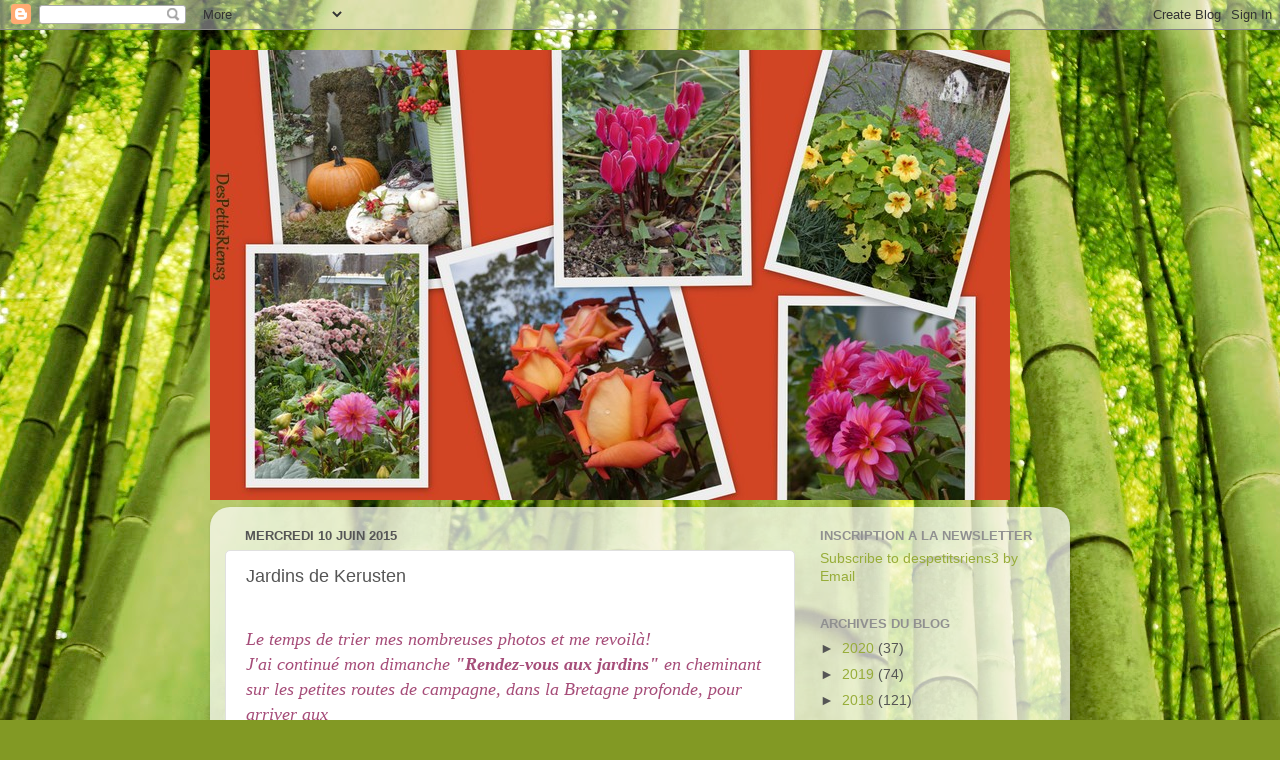

--- FILE ---
content_type: text/html; charset=UTF-8
request_url: https://despetitsriens3.blogspot.com/2015/06/jardins-de-kerusten.html
body_size: 19690
content:
<!DOCTYPE html>
<html class='v2' dir='ltr' xmlns='http://www.w3.org/1999/xhtml' xmlns:b='http://www.google.com/2005/gml/b' xmlns:data='http://www.google.com/2005/gml/data' xmlns:expr='http://www.google.com/2005/gml/expr'>
<script type='text/javascript'>
// <![CDATA[
function nodroit()
{
alert('Clic droit interdit');
return(false);
}
document.oncontextmenu = nodroit;
// ]]>
</script><head>
<link href='https://www.blogger.com/static/v1/widgets/335934321-css_bundle_v2.css' rel='stylesheet' type='text/css'/>
<meta content='width=1100' name='viewport'/>
<meta content='text/html; charset=UTF-8' http-equiv='Content-Type'/>
<meta content='blogger' name='generator'/>
<link href='https://despetitsriens3.blogspot.com/favicon.ico' rel='icon' type='image/x-icon'/>
<link href='http://despetitsriens3.blogspot.com/2015/06/jardins-de-kerusten.html' rel='canonical'/>
<link rel="alternate" type="application/atom+xml" title="DesPetitsRiens3                    - Atom" href="https://despetitsriens3.blogspot.com/feeds/posts/default" />
<link rel="alternate" type="application/rss+xml" title="DesPetitsRiens3                    - RSS" href="https://despetitsriens3.blogspot.com/feeds/posts/default?alt=rss" />
<link rel="service.post" type="application/atom+xml" title="DesPetitsRiens3                    - Atom" href="https://www.blogger.com/feeds/3837841407649771407/posts/default" />

<link rel="alternate" type="application/atom+xml" title="DesPetitsRiens3                    - Atom" href="https://despetitsriens3.blogspot.com/feeds/6364447464645954301/comments/default" />
<!--Can't find substitution for tag [blog.ieCssRetrofitLinks]-->
<link href='https://blogger.googleusercontent.com/img/b/R29vZ2xl/AVvXsEjvJkMbA-Pwn0hghopFuSn-mUu3l4rHQTzAZNbAxHoTGpj8GUTOnfoMceSUorcaE2yibcGn74yU8BBHK58-Zph-gb29tOUt_R9dVCOnSrKqdMtAkbqih4FC3qXGJQ_pR2874MNmR1XnWA37/s640/Juin+201531.jpg' rel='image_src'/>
<meta content='http://despetitsriens3.blogspot.com/2015/06/jardins-de-kerusten.html' property='og:url'/>
<meta content='Jardins de Kerusten' property='og:title'/>
<meta content=' Le temps de trier mes nombreuses photos et me revoilà!  J&#39;ai continué mon dimanche &quot;Rendez-vous aux jardins&quot;  en cheminant sur les petites ...' property='og:description'/>
<meta content='https://blogger.googleusercontent.com/img/b/R29vZ2xl/AVvXsEjvJkMbA-Pwn0hghopFuSn-mUu3l4rHQTzAZNbAxHoTGpj8GUTOnfoMceSUorcaE2yibcGn74yU8BBHK58-Zph-gb29tOUt_R9dVCOnSrKqdMtAkbqih4FC3qXGJQ_pR2874MNmR1XnWA37/w1200-h630-p-k-no-nu/Juin+201531.jpg' property='og:image'/>
<title>DesPetitsRiens3                   : Jardins de Kerusten</title>
<style id='page-skin-1' type='text/css'><!--
/*-----------------------------------------------
Blogger Template Style
Name:     Picture Window
Designer: Blogger
URL:      www.blogger.com
----------------------------------------------- */
/* Content
----------------------------------------------- */
body {
font: normal normal 15px Arial, Tahoma, Helvetica, FreeSans, sans-serif;
color: #555555;
background: #829924 url(//themes.googleusercontent.com/image?id=1W9-eXLWmBeO1MKh0iVHoUpGuiJ10ve676wvQqQ2aHZYSyTbK4RXqSfBhdVoPs4Nkb8XE) repeat fixed top center /* Credit: simonox (http://www.istockphoto.com/googleimages.php?id=258576&platform=blogger) */;
}
html body .region-inner {
min-width: 0;
max-width: 100%;
width: auto;
}
.content-outer {
font-size: 90%;
}
a:link {
text-decoration:none;
color: #97ad39;
}
a:visited {
text-decoration:none;
color: #bccf70;
}
a:hover {
text-decoration:underline;
color: #e9ff40;
}
.content-outer {
background: transparent none repeat scroll top left;
-moz-border-radius: 0;
-webkit-border-radius: 0;
-goog-ms-border-radius: 0;
border-radius: 0;
-moz-box-shadow: 0 0 0 rgba(0, 0, 0, .15);
-webkit-box-shadow: 0 0 0 rgba(0, 0, 0, .15);
-goog-ms-box-shadow: 0 0 0 rgba(0, 0, 0, .15);
box-shadow: 0 0 0 rgba(0, 0, 0, .15);
margin: 20px auto;
}
.content-inner {
padding: 0;
}
/* Header
----------------------------------------------- */
.header-outer {
background: transparent none repeat-x scroll top left;
_background-image: none;
color: #ffffff;
-moz-border-radius: 0;
-webkit-border-radius: 0;
-goog-ms-border-radius: 0;
border-radius: 0;
}
.Header img, .Header #header-inner {
-moz-border-radius: 0;
-webkit-border-radius: 0;
-goog-ms-border-radius: 0;
border-radius: 0;
}
.header-inner .Header .titlewrapper,
.header-inner .Header .descriptionwrapper {
padding-left: 0;
padding-right: 0;
}
.Header h1 {
font: normal normal 36px Arial, Tahoma, Helvetica, FreeSans, sans-serif;
text-shadow: 1px 1px 3px rgba(0, 0, 0, 0.3);
}
.Header h1 a {
color: #ffffff;
}
.Header .description {
font-size: 130%;
}
/* Tabs
----------------------------------------------- */
.tabs-inner {
margin: .5em 20px 0;
padding: 0;
}
.tabs-inner .section {
margin: 0;
}
.tabs-inner .widget ul {
padding: 0;
background: transparent none repeat scroll bottom;
-moz-border-radius: 0;
-webkit-border-radius: 0;
-goog-ms-border-radius: 0;
border-radius: 0;
}
.tabs-inner .widget li {
border: none;
}
.tabs-inner .widget li a {
display: inline-block;
padding: .5em 1em;
margin-right: .25em;
color: #ffffff;
font: normal normal 15px Arial, Tahoma, Helvetica, FreeSans, sans-serif;
-moz-border-radius: 10px 10px 0 0;
-webkit-border-top-left-radius: 10px;
-webkit-border-top-right-radius: 10px;
-goog-ms-border-radius: 10px 10px 0 0;
border-radius: 10px 10px 0 0;
background: transparent url(https://resources.blogblog.com/blogblog/data/1kt/transparent/black50.png) repeat scroll top left;
border-right: 1px solid transparent;
}
.tabs-inner .widget li:first-child a {
padding-left: 1.25em;
-moz-border-radius-topleft: 10px;
-moz-border-radius-bottomleft: 0;
-webkit-border-top-left-radius: 10px;
-webkit-border-bottom-left-radius: 0;
-goog-ms-border-top-left-radius: 10px;
-goog-ms-border-bottom-left-radius: 0;
border-top-left-radius: 10px;
border-bottom-left-radius: 0;
}
.tabs-inner .widget li.selected a,
.tabs-inner .widget li a:hover {
position: relative;
z-index: 1;
background: transparent url(https://resources.blogblog.com/blogblog/data/1kt/transparent/white80.png) repeat scroll bottom;
color: #97ad39;
-moz-box-shadow: 0 0 3px rgba(0, 0, 0, .15);
-webkit-box-shadow: 0 0 3px rgba(0, 0, 0, .15);
-goog-ms-box-shadow: 0 0 3px rgba(0, 0, 0, .15);
box-shadow: 0 0 3px rgba(0, 0, 0, .15);
}
/* Headings
----------------------------------------------- */
h2 {
font: bold normal 13px Arial, Tahoma, Helvetica, FreeSans, sans-serif;
text-transform: uppercase;
color: #909090;
margin: .5em 0;
}
/* Main
----------------------------------------------- */
.main-outer {
background: transparent url(https://resources.blogblog.com/blogblog/data/1kt/transparent/white80.png) repeat scroll top left;
-moz-border-radius: 20px 20px 0 0;
-webkit-border-top-left-radius: 20px;
-webkit-border-top-right-radius: 20px;
-webkit-border-bottom-left-radius: 0;
-webkit-border-bottom-right-radius: 0;
-goog-ms-border-radius: 20px 20px 0 0;
border-radius: 20px 20px 0 0;
-moz-box-shadow: 0 1px 3px rgba(0, 0, 0, .15);
-webkit-box-shadow: 0 1px 3px rgba(0, 0, 0, .15);
-goog-ms-box-shadow: 0 1px 3px rgba(0, 0, 0, .15);
box-shadow: 0 1px 3px rgba(0, 0, 0, .15);
}
.main-inner {
padding: 15px 20px 20px;
}
.main-inner .column-center-inner {
padding: 0 0;
}
.main-inner .column-left-inner {
padding-left: 0;
}
.main-inner .column-right-inner {
padding-right: 0;
}
/* Posts
----------------------------------------------- */
h3.post-title {
margin: 0;
font: normal normal 18px Arial, Tahoma, Helvetica, FreeSans, sans-serif;
}
.comments h4 {
margin: 1em 0 0;
font: normal normal 18px Arial, Tahoma, Helvetica, FreeSans, sans-serif;
}
.date-header span {
color: #555555;
}
.post-outer {
background-color: #ffffff;
border: solid 1px #e0e0e0;
-moz-border-radius: 5px;
-webkit-border-radius: 5px;
border-radius: 5px;
-goog-ms-border-radius: 5px;
padding: 15px 20px;
margin: 0 -20px 20px;
}
.post-body {
line-height: 1.4;
font-size: 110%;
position: relative;
}
.post-header {
margin: 0 0 1.5em;
color: #9f9f9f;
line-height: 1.6;
}
.post-footer {
margin: .5em 0 0;
color: #9f9f9f;
line-height: 1.6;
}
#blog-pager {
font-size: 140%
}
#comments .comment-author {
padding-top: 1.5em;
border-top: dashed 1px #ccc;
border-top: dashed 1px rgba(128, 128, 128, .5);
background-position: 0 1.5em;
}
#comments .comment-author:first-child {
padding-top: 0;
border-top: none;
}
.avatar-image-container {
margin: .2em 0 0;
}
/* Comments
----------------------------------------------- */
.comments .comments-content .icon.blog-author {
background-repeat: no-repeat;
background-image: url([data-uri]);
}
.comments .comments-content .loadmore a {
border-top: 1px solid #e9ff40;
border-bottom: 1px solid #e9ff40;
}
.comments .continue {
border-top: 2px solid #e9ff40;
}
/* Widgets
----------------------------------------------- */
.widget ul, .widget #ArchiveList ul.flat {
padding: 0;
list-style: none;
}
.widget ul li, .widget #ArchiveList ul.flat li {
border-top: dashed 1px #ccc;
border-top: dashed 1px rgba(128, 128, 128, .5);
}
.widget ul li:first-child, .widget #ArchiveList ul.flat li:first-child {
border-top: none;
}
.widget .post-body ul {
list-style: disc;
}
.widget .post-body ul li {
border: none;
}
/* Footer
----------------------------------------------- */
.footer-outer {
color:#cfcfcf;
background: transparent url(https://resources.blogblog.com/blogblog/data/1kt/transparent/black50.png) repeat scroll top left;
-moz-border-radius: 0 0 20px 20px;
-webkit-border-top-left-radius: 0;
-webkit-border-top-right-radius: 0;
-webkit-border-bottom-left-radius: 20px;
-webkit-border-bottom-right-radius: 20px;
-goog-ms-border-radius: 0 0 20px 20px;
border-radius: 0 0 20px 20px;
-moz-box-shadow: 0 1px 3px rgba(0, 0, 0, .15);
-webkit-box-shadow: 0 1px 3px rgba(0, 0, 0, .15);
-goog-ms-box-shadow: 0 1px 3px rgba(0, 0, 0, .15);
box-shadow: 0 1px 3px rgba(0, 0, 0, .15);
}
.footer-inner {
padding: 10px 20px 20px;
}
.footer-outer a {
color: #e7efa0;
}
.footer-outer a:visited {
color: #d1ef7f;
}
.footer-outer a:hover {
color: #e9ff40;
}
.footer-outer .widget h2 {
color: #afafaf;
}
/* Mobile
----------------------------------------------- */
html body.mobile {
height: auto;
}
html body.mobile {
min-height: 480px;
background-size: 100% auto;
}
.mobile .body-fauxcolumn-outer {
background: transparent none repeat scroll top left;
}
html .mobile .mobile-date-outer, html .mobile .blog-pager {
border-bottom: none;
background: transparent url(https://resources.blogblog.com/blogblog/data/1kt/transparent/white80.png) repeat scroll top left;
margin-bottom: 10px;
}
.mobile .date-outer {
background: transparent url(https://resources.blogblog.com/blogblog/data/1kt/transparent/white80.png) repeat scroll top left;
}
.mobile .header-outer, .mobile .main-outer,
.mobile .post-outer, .mobile .footer-outer {
-moz-border-radius: 0;
-webkit-border-radius: 0;
-goog-ms-border-radius: 0;
border-radius: 0;
}
.mobile .content-outer,
.mobile .main-outer,
.mobile .post-outer {
background: inherit;
border: none;
}
.mobile .content-outer {
font-size: 100%;
}
.mobile-link-button {
background-color: #97ad39;
}
.mobile-link-button a:link, .mobile-link-button a:visited {
color: #ffffff;
}
.mobile-index-contents {
color: #555555;
}
.mobile .tabs-inner .PageList .widget-content {
background: transparent url(https://resources.blogblog.com/blogblog/data/1kt/transparent/white80.png) repeat scroll bottom;
color: #97ad39;
}
.mobile .tabs-inner .PageList .widget-content .pagelist-arrow {
border-left: 1px solid transparent;
}

--></style>
<style id='template-skin-1' type='text/css'><!--
body {
min-width: 860px;
}
.content-outer, .content-fauxcolumn-outer, .region-inner {
min-width: 860px;
max-width: 860px;
_width: 860px;
}
.main-inner .columns {
padding-left: 0px;
padding-right: 260px;
}
.main-inner .fauxcolumn-center-outer {
left: 0px;
right: 260px;
/* IE6 does not respect left and right together */
_width: expression(this.parentNode.offsetWidth -
parseInt("0px") -
parseInt("260px") + 'px');
}
.main-inner .fauxcolumn-left-outer {
width: 0px;
}
.main-inner .fauxcolumn-right-outer {
width: 260px;
}
.main-inner .column-left-outer {
width: 0px;
right: 100%;
margin-left: -0px;
}
.main-inner .column-right-outer {
width: 260px;
margin-right: -260px;
}
#layout {
min-width: 0;
}
#layout .content-outer {
min-width: 0;
width: 800px;
}
#layout .region-inner {
min-width: 0;
width: auto;
}
body#layout div.add_widget {
padding: 8px;
}
body#layout div.add_widget a {
margin-left: 32px;
}
--></style>
<link href='https://www.blogger.com/dyn-css/authorization.css?targetBlogID=3837841407649771407&amp;zx=f6f32fe2-4adb-450b-a5b5-5d03b6d94199' media='none' onload='if(media!=&#39;all&#39;)media=&#39;all&#39;' rel='stylesheet'/><noscript><link href='https://www.blogger.com/dyn-css/authorization.css?targetBlogID=3837841407649771407&amp;zx=f6f32fe2-4adb-450b-a5b5-5d03b6d94199' rel='stylesheet'/></noscript>
<meta name='google-adsense-platform-account' content='ca-host-pub-1556223355139109'/>
<meta name='google-adsense-platform-domain' content='blogspot.com'/>

<link rel="stylesheet" href="https://fonts.googleapis.com/css2?display=swap&family=Lobster"></head>
<body class='loading variant-open'>
<div class='navbar section' id='navbar' name='Navbar'><div class='widget Navbar' data-version='1' id='Navbar1'><script type="text/javascript">
    function setAttributeOnload(object, attribute, val) {
      if(window.addEventListener) {
        window.addEventListener('load',
          function(){ object[attribute] = val; }, false);
      } else {
        window.attachEvent('onload', function(){ object[attribute] = val; });
      }
    }
  </script>
<div id="navbar-iframe-container"></div>
<script type="text/javascript" src="https://apis.google.com/js/platform.js"></script>
<script type="text/javascript">
      gapi.load("gapi.iframes:gapi.iframes.style.bubble", function() {
        if (gapi.iframes && gapi.iframes.getContext) {
          gapi.iframes.getContext().openChild({
              url: 'https://www.blogger.com/navbar/3837841407649771407?po\x3d6364447464645954301\x26origin\x3dhttps://despetitsriens3.blogspot.com',
              where: document.getElementById("navbar-iframe-container"),
              id: "navbar-iframe"
          });
        }
      });
    </script><script type="text/javascript">
(function() {
var script = document.createElement('script');
script.type = 'text/javascript';
script.src = '//pagead2.googlesyndication.com/pagead/js/google_top_exp.js';
var head = document.getElementsByTagName('head')[0];
if (head) {
head.appendChild(script);
}})();
</script>
</div></div>
<div class='body-fauxcolumns'>
<div class='fauxcolumn-outer body-fauxcolumn-outer'>
<div class='cap-top'>
<div class='cap-left'></div>
<div class='cap-right'></div>
</div>
<div class='fauxborder-left'>
<div class='fauxborder-right'></div>
<div class='fauxcolumn-inner'>
</div>
</div>
<div class='cap-bottom'>
<div class='cap-left'></div>
<div class='cap-right'></div>
</div>
</div>
</div>
<div class='content'>
<div class='content-fauxcolumns'>
<div class='fauxcolumn-outer content-fauxcolumn-outer'>
<div class='cap-top'>
<div class='cap-left'></div>
<div class='cap-right'></div>
</div>
<div class='fauxborder-left'>
<div class='fauxborder-right'></div>
<div class='fauxcolumn-inner'>
</div>
</div>
<div class='cap-bottom'>
<div class='cap-left'></div>
<div class='cap-right'></div>
</div>
</div>
</div>
<div class='content-outer'>
<div class='content-cap-top cap-top'>
<div class='cap-left'></div>
<div class='cap-right'></div>
</div>
<div class='fauxborder-left content-fauxborder-left'>
<div class='fauxborder-right content-fauxborder-right'></div>
<div class='content-inner'>
<header>
<div class='header-outer'>
<div class='header-cap-top cap-top'>
<div class='cap-left'></div>
<div class='cap-right'></div>
</div>
<div class='fauxborder-left header-fauxborder-left'>
<div class='fauxborder-right header-fauxborder-right'></div>
<div class='region-inner header-inner'>
<div class='header section' id='header' name='En-tête'><div class='widget Header' data-version='1' id='Header1'>
<div id='header-inner'>
<a href='https://despetitsriens3.blogspot.com/' style='display: block'>
<img alt='DesPetitsRiens3                   ' height='450px; ' id='Header1_headerimg' src='https://blogger.googleusercontent.com/img/b/R29vZ2xl/AVvXsEjU_FuXP8r1oJVZIh3k8-2Kpwl6zDeHNqAtpoDmApKF1b9fdo95uMRPmVNWF4IfrwsmJqoYjYx8V2dm4JjKmwNOMdmjcAaD0U0d2a6Qwbc1vDW-BXQgcYwjSDHMNu_PkVopXAWvpWlQUiQ/s1600/Octobre+202069.jpg' style='display: block' width='800px; '/>
</a>
</div>
</div></div>
</div>
</div>
<div class='header-cap-bottom cap-bottom'>
<div class='cap-left'></div>
<div class='cap-right'></div>
</div>
</div>
</header>
<div class='tabs-outer'>
<div class='tabs-cap-top cap-top'>
<div class='cap-left'></div>
<div class='cap-right'></div>
</div>
<div class='fauxborder-left tabs-fauxborder-left'>
<div class='fauxborder-right tabs-fauxborder-right'></div>
<div class='region-inner tabs-inner'>
<div class='tabs no-items section' id='crosscol' name='Toutes les colonnes'></div>
<div class='tabs no-items section' id='crosscol-overflow' name='Cross-Column 2'></div>
</div>
</div>
<div class='tabs-cap-bottom cap-bottom'>
<div class='cap-left'></div>
<div class='cap-right'></div>
</div>
</div>
<div class='main-outer'>
<div class='main-cap-top cap-top'>
<div class='cap-left'></div>
<div class='cap-right'></div>
</div>
<div class='fauxborder-left main-fauxborder-left'>
<div class='fauxborder-right main-fauxborder-right'></div>
<div class='region-inner main-inner'>
<div class='columns fauxcolumns'>
<div class='fauxcolumn-outer fauxcolumn-center-outer'>
<div class='cap-top'>
<div class='cap-left'></div>
<div class='cap-right'></div>
</div>
<div class='fauxborder-left'>
<div class='fauxborder-right'></div>
<div class='fauxcolumn-inner'>
</div>
</div>
<div class='cap-bottom'>
<div class='cap-left'></div>
<div class='cap-right'></div>
</div>
</div>
<div class='fauxcolumn-outer fauxcolumn-left-outer'>
<div class='cap-top'>
<div class='cap-left'></div>
<div class='cap-right'></div>
</div>
<div class='fauxborder-left'>
<div class='fauxborder-right'></div>
<div class='fauxcolumn-inner'>
</div>
</div>
<div class='cap-bottom'>
<div class='cap-left'></div>
<div class='cap-right'></div>
</div>
</div>
<div class='fauxcolumn-outer fauxcolumn-right-outer'>
<div class='cap-top'>
<div class='cap-left'></div>
<div class='cap-right'></div>
</div>
<div class='fauxborder-left'>
<div class='fauxborder-right'></div>
<div class='fauxcolumn-inner'>
</div>
</div>
<div class='cap-bottom'>
<div class='cap-left'></div>
<div class='cap-right'></div>
</div>
</div>
<!-- corrects IE6 width calculation -->
<div class='columns-inner'>
<div class='column-center-outer'>
<div class='column-center-inner'>
<div class='main section' id='main' name='Principal'><div class='widget Blog' data-version='1' id='Blog1'>
<div class='blog-posts hfeed'>

          <div class="date-outer">
        
<h2 class='date-header'><span>mercredi 10 juin 2015</span></h2>

          <div class="date-posts">
        
<div class='post-outer'>
<div class='post hentry uncustomized-post-template' itemprop='blogPost' itemscope='itemscope' itemtype='http://schema.org/BlogPosting'>
<meta content='https://blogger.googleusercontent.com/img/b/R29vZ2xl/AVvXsEjvJkMbA-Pwn0hghopFuSn-mUu3l4rHQTzAZNbAxHoTGpj8GUTOnfoMceSUorcaE2yibcGn74yU8BBHK58-Zph-gb29tOUt_R9dVCOnSrKqdMtAkbqih4FC3qXGJQ_pR2874MNmR1XnWA37/s640/Juin+201531.jpg' itemprop='image_url'/>
<meta content='3837841407649771407' itemprop='blogId'/>
<meta content='6364447464645954301' itemprop='postId'/>
<a name='6364447464645954301'></a>
<h3 class='post-title entry-title' itemprop='name'>
Jardins de Kerusten
</h3>
<div class='post-header'>
<div class='post-header-line-1'></div>
</div>
<div class='post-body entry-content' id='post-body-6364447464645954301' itemprop='description articleBody'>
<br />
<span style="color: #a64d79;"><i><span style="font-size: large;"><span style="font-family: Georgia,&quot;Times New Roman&quot;,serif;">Le temps de trier mes nombreuses photos et me revoilà!</span></span></i></span><br />
<span style="color: #a64d79;"><i><span style="font-size: large;"><span style="font-family: Georgia,&quot;Times New Roman&quot;,serif;">J'ai continué mon dimanche <b>"Rendez-vous aux jardins"</b> en cheminant sur les petites routes de campagne, dans la Bretagne profonde, pour arriver aux </span></span></i></span><br />
<div style="text-align: center;">
<span style="color: #a64d79;"><i><span style="font-size: large;"><span style="font-family: Georgia,&quot;Times New Roman&quot;,serif;"><b><span style="font-size: x-large;">Jardins de Kerusten </span></b>&nbsp;</span></span></i></span></div>
<span style="color: #a64d79;"><i><span style="font-size: large;"><span style="font-family: Georgia,&quot;Times New Roman&quot;,serif;">dans la commune de Ploërdut...(Kerusten étant le nom du village)</span></span></i></span><br />
<span style="color: #a64d79;"><i><span style="font-size: large;"><span style="font-family: Georgia,&quot;Times New Roman&quot;,serif;">Dès l'entrée, le maître des lieux et jardinier, accueille les visiteurs en disant : "Prenez votre temps! Vous avez jusqu'au coucher du soleil!"...</span></span></i></span><br />
<br />
<div class="separator" style="clear: both; text-align: center;">
<a href="https://blogger.googleusercontent.com/img/b/R29vZ2xl/AVvXsEjvJkMbA-Pwn0hghopFuSn-mUu3l4rHQTzAZNbAxHoTGpj8GUTOnfoMceSUorcaE2yibcGn74yU8BBHK58-Zph-gb29tOUt_R9dVCOnSrKqdMtAkbqih4FC3qXGJQ_pR2874MNmR1XnWA37/s1600/Juin+201531.jpg" imageanchor="1" style="margin-left: 1em; margin-right: 1em;"><img border="0" height="512" src="https://blogger.googleusercontent.com/img/b/R29vZ2xl/AVvXsEjvJkMbA-Pwn0hghopFuSn-mUu3l4rHQTzAZNbAxHoTGpj8GUTOnfoMceSUorcaE2yibcGn74yU8BBHK58-Zph-gb29tOUt_R9dVCOnSrKqdMtAkbqih4FC3qXGJQ_pR2874MNmR1XnWA37/s640/Juin+201531.jpg" width="640" /></a></div>
<br />
<span style="color: #a64d79;"><i><span style="font-size: large;"><span style="font-family: Georgia,&quot;Times New Roman&quot;,serif;">Au sommet d'une colline, autour de vieux bâtiments de ferme, les jardins rassemblent quelques collections de végétaux : 600 variétés de roses anciennes, pivoines arbustives et herbacées, lilas, magnolias, arbres et arbustes rares.</span></span></i></span><br />
<br />
<div class="separator" style="clear: both; text-align: center;">
<a href="https://blogger.googleusercontent.com/img/b/R29vZ2xl/AVvXsEjnOEKsBxTSHDgwOUKSOHx2O6S6DL54-d9zKB_c0gzzjtrmZvv-kNJncNyI6X7z3fk64w_svZNHQLEQA9cFWVh9puw2OFE3JHB6qrY6bq4vtEWxN6SzIKGVjjzoAa1U5Oh9tZuw64tlrtWd/s1600/Juin+201532.jpg" imageanchor="1" style="margin-left: 1em; margin-right: 1em;"><img border="0" height="512" src="https://blogger.googleusercontent.com/img/b/R29vZ2xl/AVvXsEjnOEKsBxTSHDgwOUKSOHx2O6S6DL54-d9zKB_c0gzzjtrmZvv-kNJncNyI6X7z3fk64w_svZNHQLEQA9cFWVh9puw2OFE3JHB6qrY6bq4vtEWxN6SzIKGVjjzoAa1U5Oh9tZuw64tlrtWd/s640/Juin+201532.jpg" width="640" /></a></div>
<br />
<span style="color: #a64d79;"><i><span style="font-size: large;"><span style="font-family: Georgia,&quot;Times New Roman&quot;,serif;">Un labyrinthe de verdure ponctué de couleurs, de parfums...des roses, des bleus, des blancs, des jaunes...une dominante de rose cependant...</span></span></i></span><br />
<br />
<div class="separator" style="clear: both; text-align: center;">
<a href="https://blogger.googleusercontent.com/img/b/R29vZ2xl/AVvXsEjkQQwD2yhaAqWDtwXhWA4rGjoeJPCjzOxSY8IhteH9Zo7CQKBz24f3-9-nw4_1cS-dcxZEMa9VLp1TkJgdWy8Rjimjf0KWq3c_5MVzzvZbOaI0wi5xOCv_KsHftedthdTgN2nyh7y71li5/s1600/Juin+201533.jpg" imageanchor="1" style="margin-left: 1em; margin-right: 1em;"><img border="0" height="512" src="https://blogger.googleusercontent.com/img/b/R29vZ2xl/AVvXsEjkQQwD2yhaAqWDtwXhWA4rGjoeJPCjzOxSY8IhteH9Zo7CQKBz24f3-9-nw4_1cS-dcxZEMa9VLp1TkJgdWy8Rjimjf0KWq3c_5MVzzvZbOaI0wi5xOCv_KsHftedthdTgN2nyh7y71li5/s640/Juin+201533.jpg" width="640" /></a></div>
<br />
<div style="text-align: center;">
<span style="color: #a64d79;"><i><span style="font-size: large;"><span style="font-family: Georgia,&quot;Times New Roman&quot;,serif;">Quelques poèmes aussi...</span></span></i></span></div>
<br />
<div class="separator" style="clear: both; text-align: center;">
<a href="https://blogger.googleusercontent.com/img/b/R29vZ2xl/AVvXsEi-UMt2lLLJpHmaDE1l8-VI6sR5EEoCntdJ7Rb456Rd7Xfi5y59qLUVntKgn1TUkHlQfTOd3jb9RwOP92CUXQM7jBG1Z0yIKewlhEB9Z-Uf4QhRg1jqoFP17LQ09kVKo7_kQs8LYTYQjUVD/s1600/Juin+201534.jpg" imageanchor="1" style="margin-left: 1em; margin-right: 1em;"><img border="0" height="640" src="https://blogger.googleusercontent.com/img/b/R29vZ2xl/AVvXsEi-UMt2lLLJpHmaDE1l8-VI6sR5EEoCntdJ7Rb456Rd7Xfi5y59qLUVntKgn1TUkHlQfTOd3jb9RwOP92CUXQM7jBG1Z0yIKewlhEB9Z-Uf4QhRg1jqoFP17LQ09kVKo7_kQs8LYTYQjUVD/s640/Juin+201534.jpg" width="512" /></a></div>
<br />
<div class="separator" style="clear: both; text-align: center;">
<a href="https://blogger.googleusercontent.com/img/b/R29vZ2xl/AVvXsEgO89PfseC9m55fHBi6_UfS3lN5wH1NT4fRDyr7o6FrTKu0L66fEl-vb5I1Pt15t5uuwK2yl8I7gFVRt5rzQ8xUGeTaoupNtsLSxWuiUTnJke2vah_LT6rkVMzWrbHrOKjMa5lj3r0jdb5W/s1600/Juin+201535.jpg" imageanchor="1" style="margin-left: 1em; margin-right: 1em;"><img border="0" height="512" src="https://blogger.googleusercontent.com/img/b/R29vZ2xl/AVvXsEgO89PfseC9m55fHBi6_UfS3lN5wH1NT4fRDyr7o6FrTKu0L66fEl-vb5I1Pt15t5uuwK2yl8I7gFVRt5rzQ8xUGeTaoupNtsLSxWuiUTnJke2vah_LT6rkVMzWrbHrOKjMa5lj3r0jdb5W/s640/Juin+201535.jpg" width="640" /></a></div>
<br />
<div class="separator" style="clear: both; text-align: center;">
<a href="https://blogger.googleusercontent.com/img/b/R29vZ2xl/AVvXsEjYFnLLzkx2xnoL6C20PhruU2Dk4c6aAndmIt7sMaUfEVQ656J9KUvxVV-Uk4LJe5Zgwf37007DAPhIid0oossn3XVS1TRKHmBWGybwrqHcHHItLAhPue6uUBTmz3KkcQMhk79wrMyee70x/s1600/Juin+201536.jpg" imageanchor="1" style="margin-left: 1em; margin-right: 1em;"><img border="0" height="512" src="https://blogger.googleusercontent.com/img/b/R29vZ2xl/AVvXsEjYFnLLzkx2xnoL6C20PhruU2Dk4c6aAndmIt7sMaUfEVQ656J9KUvxVV-Uk4LJe5Zgwf37007DAPhIid0oossn3XVS1TRKHmBWGybwrqHcHHItLAhPue6uUBTmz3KkcQMhk79wrMyee70x/s640/Juin+201536.jpg" width="640" /></a></div>
<br />
<div class="separator" style="clear: both; text-align: center;">
<a href="https://blogger.googleusercontent.com/img/b/R29vZ2xl/AVvXsEgvQAxBJPU0ckb1VIi_kkrMfpfLzKBZ350e_kPHr0eOMqMTw1I5oZAP9QNBeanHmic7bM-iduiSjfghpMCnDw7hR3ALCDbZJ8SxL2ozesEsF51a8dIzgWNJiphuV9Ly2Nb-FKc6OYG6Odxb/s1600/Juin+201537.jpg" imageanchor="1" style="margin-left: 1em; margin-right: 1em;"><img border="0" height="512" src="https://blogger.googleusercontent.com/img/b/R29vZ2xl/AVvXsEgvQAxBJPU0ckb1VIi_kkrMfpfLzKBZ350e_kPHr0eOMqMTw1I5oZAP9QNBeanHmic7bM-iduiSjfghpMCnDw7hR3ALCDbZJ8SxL2ozesEsF51a8dIzgWNJiphuV9Ly2Nb-FKc6OYG6Odxb/s640/Juin+201537.jpg" width="640" /></a></div>
<br />
<div class="separator" style="clear: both; text-align: center;">
<a href="https://blogger.googleusercontent.com/img/b/R29vZ2xl/AVvXsEiqmCYaC-BznGxjHIyQM4C5J2zpmKs8kTe_WQ-Q-WBVuwzDNIDxtQDAsu3yFp8BGZrHvyCRpkgv5VTlKpzZItrm-5W5KPZPTKNnaFgfjaHDYFtwHr_8-wb-ASPjrSmt9fyLw4NGuqBV8Hwy/s1600/Juin+201538.jpg" imageanchor="1" style="margin-left: 1em; margin-right: 1em;"><img border="0" height="512" src="https://blogger.googleusercontent.com/img/b/R29vZ2xl/AVvXsEiqmCYaC-BznGxjHIyQM4C5J2zpmKs8kTe_WQ-Q-WBVuwzDNIDxtQDAsu3yFp8BGZrHvyCRpkgv5VTlKpzZItrm-5W5KPZPTKNnaFgfjaHDYFtwHr_8-wb-ASPjrSmt9fyLw4NGuqBV8Hwy/s640/Juin+201538.jpg" width="640" /></a></div>
<br />
<div class="separator" style="clear: both; text-align: center;">
<a href="https://blogger.googleusercontent.com/img/b/R29vZ2xl/AVvXsEjrozI9g8c83861qf_-RhEde_15fqefHZVH0ekaMjTNPszaF9qxdJ6edv48f_cyQrI9RvXoicJK40g7fJe6gMrQrNV2p80iw95DBFnU7rfgHgr11q19iiGOgmZendjJE3jqScfDV1HYq-S2/s1600/Juin+201539.jpg" imageanchor="1" style="margin-left: 1em; margin-right: 1em;"><img border="0" height="512" src="https://blogger.googleusercontent.com/img/b/R29vZ2xl/AVvXsEjrozI9g8c83861qf_-RhEde_15fqefHZVH0ekaMjTNPszaF9qxdJ6edv48f_cyQrI9RvXoicJK40g7fJe6gMrQrNV2p80iw95DBFnU7rfgHgr11q19iiGOgmZendjJE3jqScfDV1HYq-S2/s640/Juin+201539.jpg" width="640" /></a></div>
<br />
<div class="separator" style="clear: both; text-align: center;">
<a href="https://blogger.googleusercontent.com/img/b/R29vZ2xl/AVvXsEhEImIK3oBcUN_TtjbCLuXa51mvLcuxCWwoiwS1u89CEXhjlHIJhaI48o2akf4UeMyojFHEUsRmO-gSQ0fBOzxDEhy4R-LcnPZDXmS7odu18eWdluDzPnvLRHdj0ZQ035u0x-F19jYW-GM8/s1600/Juin+201540.jpg" imageanchor="1" style="margin-left: 1em; margin-right: 1em;"><img border="0" height="512" src="https://blogger.googleusercontent.com/img/b/R29vZ2xl/AVvXsEhEImIK3oBcUN_TtjbCLuXa51mvLcuxCWwoiwS1u89CEXhjlHIJhaI48o2akf4UeMyojFHEUsRmO-gSQ0fBOzxDEhy4R-LcnPZDXmS7odu18eWdluDzPnvLRHdj0ZQ035u0x-F19jYW-GM8/s640/Juin+201540.jpg" width="640" /></a></div>
<br />
<div class="separator" style="clear: both; text-align: center;">
<a href="https://blogger.googleusercontent.com/img/b/R29vZ2xl/AVvXsEgIxbjSKqs_IaX-tjOBRv0JdR3KEsLJP5aSreKWduSDvXGKfZ-T-Ehh5iOxgK7uH9MQF88cWAP5UHed0xdUiC3QTMBOBM1d4oLioQVqjfF8XKjF34bvF5Uu3r9hRpT4ESShBMCFeBlCL-Wp/s1600/Juin+201541.jpg" imageanchor="1" style="margin-left: 1em; margin-right: 1em;"><img border="0" height="512" src="https://blogger.googleusercontent.com/img/b/R29vZ2xl/AVvXsEgIxbjSKqs_IaX-tjOBRv0JdR3KEsLJP5aSreKWduSDvXGKfZ-T-Ehh5iOxgK7uH9MQF88cWAP5UHed0xdUiC3QTMBOBM1d4oLioQVqjfF8XKjF34bvF5Uu3r9hRpT4ESShBMCFeBlCL-Wp/s640/Juin+201541.jpg" width="640" /></a></div>
<br />
<div style="text-align: center;">
<span style="color: #c27ba0;"><i><span style="font-size: large;"><span style="font-family: Georgia,&quot;Times New Roman&quot;,serif;">Le tout dernier rhododendron en fleurs...une merveille !</span></span></i></span></div>
<br />
<div class="separator" style="clear: both; text-align: center;">
<a href="https://blogger.googleusercontent.com/img/b/R29vZ2xl/AVvXsEiKZpaHZDRB-5vtcm9UPi7o2Dp1GEyDSZcsHrw3o9zbzwAVsddXubTC01fPNyDU_wkVOqwzXzXSoOd4A4qTGKdDtYIE6skr-Tmuy7Ck89ikhp9Un9dHpazHiFfXjBq6j5V8Ws_UQuZxHedN/s1600/Juin+201542.jpg" imageanchor="1" style="margin-left: 1em; margin-right: 1em;"><img border="0" height="512" src="https://blogger.googleusercontent.com/img/b/R29vZ2xl/AVvXsEiKZpaHZDRB-5vtcm9UPi7o2Dp1GEyDSZcsHrw3o9zbzwAVsddXubTC01fPNyDU_wkVOqwzXzXSoOd4A4qTGKdDtYIE6skr-Tmuy7Ck89ikhp9Un9dHpazHiFfXjBq6j5V8Ws_UQuZxHedN/s640/Juin+201542.jpg" width="640" /></a></div>
<br />
<div class="separator" style="clear: both; text-align: center;">
<a href="https://blogger.googleusercontent.com/img/b/R29vZ2xl/AVvXsEg5or9Ybl080CNTjLrEdydA84aLmD8vXqulKzfr8X37aIeIg0zYYWO4r9BBzarIcHmYtqoygACDjUQOlWJkVDZiMMI4HXiRwla7NK6B1k2L5hp2Awwc-ojxkVUMN6esL-pzcCB2e8h1Trc6/s1600/Juin+201543.jpg" imageanchor="1" style="margin-left: 1em; margin-right: 1em;"><img border="0" height="512" src="https://blogger.googleusercontent.com/img/b/R29vZ2xl/AVvXsEg5or9Ybl080CNTjLrEdydA84aLmD8vXqulKzfr8X37aIeIg0zYYWO4r9BBzarIcHmYtqoygACDjUQOlWJkVDZiMMI4HXiRwla7NK6B1k2L5hp2Awwc-ojxkVUMN6esL-pzcCB2e8h1Trc6/s640/Juin+201543.jpg" width="640" /></a></div>
<br />
<div style="text-align: center;">
<span style="color: #c27ba0;"><i><span style="font-size: large;"><span style="font-family: Georgia,&quot;Times New Roman&quot;,serif;">Un lilas aux fleurs toutes fines et précieuses, en fin de floraison...</span></span></i></span></div>
<br />
<div class="separator" style="clear: both; text-align: center;">
<a href="https://blogger.googleusercontent.com/img/b/R29vZ2xl/AVvXsEjK3vkRc4oemTquG7gekUg6z9Xz-eVAC4_jLcBIh8R_0AaUfYkSnYcuf6b_9AqvRYK84BAMibDGbHVI3L4VCPmRcNVw_EBtEuehLhQhyphenhyphen0G1uHOOrgqy4dkG1fu6SSkGipbhgS6P_Hszi9q9/s1600/Juin+201544.jpg" imageanchor="1" style="margin-left: 1em; margin-right: 1em;"><img border="0" height="512" src="https://blogger.googleusercontent.com/img/b/R29vZ2xl/AVvXsEjK3vkRc4oemTquG7gekUg6z9Xz-eVAC4_jLcBIh8R_0AaUfYkSnYcuf6b_9AqvRYK84BAMibDGbHVI3L4VCPmRcNVw_EBtEuehLhQhyphenhyphen0G1uHOOrgqy4dkG1fu6SSkGipbhgS6P_Hszi9q9/s640/Juin+201544.jpg" width="640" /></a></div>
<br />
<div style="text-align: center;">
<span style="color: #6aa84f;"><i><span style="font-size: large;"><span style="font-family: Georgia,&quot;Times New Roman&quot;,serif;">Un cornouiller à fleurs sublime !...</span></span></i></span></div>
<br />
<div class="separator" style="clear: both; text-align: center;">
<a href="https://blogger.googleusercontent.com/img/b/R29vZ2xl/AVvXsEgkAQQRB9oGs0rxWSRhDSIrHGia2-55jzHDJAs5FGJi8zLJzWr-iRCMp2kB6wMF9qU1hwhfX9jK0Swi4hS-Y7SbhQJRHKDTcueSwlAxvxFscpwutXWEVu7pK2UmD2cbvmifyloOUO0wbY3L/s1600/Juin+201545.jpg" imageanchor="1" style="margin-left: 1em; margin-right: 1em;"><img border="0" height="512" src="https://blogger.googleusercontent.com/img/b/R29vZ2xl/AVvXsEgkAQQRB9oGs0rxWSRhDSIrHGia2-55jzHDJAs5FGJi8zLJzWr-iRCMp2kB6wMF9qU1hwhfX9jK0Swi4hS-Y7SbhQJRHKDTcueSwlAxvxFscpwutXWEVu7pK2UmD2cbvmifyloOUO0wbY3L/s640/Juin+201545.jpg" width="640" /></a></div>
<br />
<div class="separator" style="clear: both; text-align: center;">
<a href="https://blogger.googleusercontent.com/img/b/R29vZ2xl/AVvXsEgW5RKt0ON2mEoNqF_i-vThCAxuAeOb_EO9qFKzTN9wNKoV-Q_a6xjRCDTx4CaY3glHh9NFH61PjdiskmVdPqbY7U4akphcOaDgeHfPQNv2nYVavG9oSO0AIReZFMKahXzk6dhzr6SGyF1Y/s1600/Juin+201553.jpg" imageanchor="1" style="margin-left: 1em; margin-right: 1em;"><img border="0" height="512" src="https://blogger.googleusercontent.com/img/b/R29vZ2xl/AVvXsEgW5RKt0ON2mEoNqF_i-vThCAxuAeOb_EO9qFKzTN9wNKoV-Q_a6xjRCDTx4CaY3glHh9NFH61PjdiskmVdPqbY7U4akphcOaDgeHfPQNv2nYVavG9oSO0AIReZFMKahXzk6dhzr6SGyF1Y/s640/Juin+201553.jpg" width="640" /></a></div>
<br />
<br />
<div class="separator" style="clear: both; text-align: center;">
<a href="https://blogger.googleusercontent.com/img/b/R29vZ2xl/AVvXsEjTMANqG61wUIIBmRHu30hU-_2-M03U0b-evqj74ycnF3vMt9VUJPQA1DoUYeiRnGOKJNnc2J63KNVmWLxYCI029ZQIlsOkh2L-b6ANxVvr-JMRxfgsgcdXV7X0wHRoKFctXEvhyJaQ1Mlp/s1600/Juin+201546.jpg" imageanchor="1" style="margin-left: 1em; margin-right: 1em;"><img border="0" height="512" src="https://blogger.googleusercontent.com/img/b/R29vZ2xl/AVvXsEjTMANqG61wUIIBmRHu30hU-_2-M03U0b-evqj74ycnF3vMt9VUJPQA1DoUYeiRnGOKJNnc2J63KNVmWLxYCI029ZQIlsOkh2L-b6ANxVvr-JMRxfgsgcdXV7X0wHRoKFctXEvhyJaQ1Mlp/s640/Juin+201546.jpg" width="640" /></a></div>
<br />
<div class="separator" style="clear: both; text-align: center;">
<a href="https://blogger.googleusercontent.com/img/b/R29vZ2xl/AVvXsEjo-zKOIcrQSJwuuKYsr9-MG1IqWw7vcQn3uynE2kEIGnP0RRklVq3MjDQTZWLK2fceVMtIOhqBsRs-vXMsGghXe-r2mlvBS3R_qcOe3rHlWsqQhMd_2jksKVqeqw-YHfzKRbqgfSKgBbvm/s1600/Juin+201547.jpg" imageanchor="1" style="margin-left: 1em; margin-right: 1em;"><img border="0" height="512" src="https://blogger.googleusercontent.com/img/b/R29vZ2xl/AVvXsEjo-zKOIcrQSJwuuKYsr9-MG1IqWw7vcQn3uynE2kEIGnP0RRklVq3MjDQTZWLK2fceVMtIOhqBsRs-vXMsGghXe-r2mlvBS3R_qcOe3rHlWsqQhMd_2jksKVqeqw-YHfzKRbqgfSKgBbvm/s640/Juin+201547.jpg" width="640" /></a></div>
<br />
<span style="color: #6aa84f;"><i><span style="font-size: large;"><span style="font-family: Georgia,&quot;Times New Roman&quot;,serif;">Je me suis sentie bien dans ce jardin...j'aurais aimé que la visite ne s'arrête pas...un émerveillement au détour de chaque bosquet...&nbsp;</span></span></i></span><br />
<span style="color: #6aa84f;"><i><span style="font-size: large;"><span style="font-family: Georgia,&quot;Times New Roman&quot;,serif;">Autour, la campagne et de jolies fenêtres sur les paysages!... </span></span></i></span><br />
<br />
<div class="separator" style="clear: both; text-align: center;">
<a href="https://blogger.googleusercontent.com/img/b/R29vZ2xl/AVvXsEhQe9ioc71SYk8JFq0-_r2ItNjITOt5ynJdBekUiYd6Cl0156UpTRcHaK4jAY21fDTegLs1pOvyEn5pxOYFg_r71on6WJoldRjDUPXQ8DLND6R75xOTlO8j7Pz5M3RvJGQ3P7aO3k_Pn40k/s1600/Juin+201548.jpg" imageanchor="1" style="margin-left: 1em; margin-right: 1em;"><img border="0" height="512" src="https://blogger.googleusercontent.com/img/b/R29vZ2xl/AVvXsEhQe9ioc71SYk8JFq0-_r2ItNjITOt5ynJdBekUiYd6Cl0156UpTRcHaK4jAY21fDTegLs1pOvyEn5pxOYFg_r71on6WJoldRjDUPXQ8DLND6R75xOTlO8j7Pz5M3RvJGQ3P7aO3k_Pn40k/s640/Juin+201548.jpg" width="640" /></a></div>
<br />
<span style="color: #6aa84f;"><i><span style="font-size: large;"><span style="font-family: Georgia,&quot;Times New Roman&quot;,serif;">Au retour, je me suis arrêtée à Ploërdut, commune de&nbsp; 1293&nbsp; habitants, et une superficie de 75,83 km2, une des communes les plus étendues du Morbihan...</span></span></i></span><br />
<span style="color: #6aa84f;"><i><span style="font-size: large;"><span style="font-family: Georgia,&quot;Times New Roman&quot;,serif;">Sa mairie...une magnifique bâtisse...j'ai chercher de quand elle datait...introuvable!... </span></span></i></span><br />
<br />
<div class="separator" style="clear: both; text-align: center;">
<a href="https://blogger.googleusercontent.com/img/b/R29vZ2xl/AVvXsEg2zVuS5uVYVZBn70EtMn4WI5bsPJGfw7oMHVNaAXJSfUSEKbtDGAra-8oj50c2mjWXLPCvxfWMHCSz_Ya33A4IulCcqNjVUsNYPn-uMdBaqV1KvXaH5VgUHX-TmuN6N2obOby9kxgw1Sf5/s1600/Juin+201549.jpg" imageanchor="1" style="margin-left: 1em; margin-right: 1em;"><img border="0" height="512" src="https://blogger.googleusercontent.com/img/b/R29vZ2xl/AVvXsEg2zVuS5uVYVZBn70EtMn4WI5bsPJGfw7oMHVNaAXJSfUSEKbtDGAra-8oj50c2mjWXLPCvxfWMHCSz_Ya33A4IulCcqNjVUsNYPn-uMdBaqV1KvXaH5VgUHX-TmuN6N2obOby9kxgw1Sf5/s640/Juin+201549.jpg" width="640" /></a></div>
<br />
<div style="text-align: center;">
<span style="color: #6aa84f;"><i><span style="font-size: large;"><span style="font-family: Georgia,&quot;Times New Roman&quot;,serif;">Son église Saint Pierre, du XIe, XIIe et XIVe siècles...</span></span></i></span></div>
<br />
<div class="separator" style="clear: both; text-align: center;">
<a href="https://blogger.googleusercontent.com/img/b/R29vZ2xl/AVvXsEjFlpx_QjpykYm7-m9Rz-unSMLmJH0kWdLeMVGdQKIiszjZBElZkEFeDqXmK7LNJOHhT0iX4wfId-0IZOsKLnR6ZfA9kpWzVA73YTEn3KT2irAEzt2fHLfbmIoM5xvRmPrl1GGSCA2QvkRR/s1600/Juin+201550.jpg" imageanchor="1" style="margin-left: 1em; margin-right: 1em;"><img border="0" height="512" src="https://blogger.googleusercontent.com/img/b/R29vZ2xl/AVvXsEjFlpx_QjpykYm7-m9Rz-unSMLmJH0kWdLeMVGdQKIiszjZBElZkEFeDqXmK7LNJOHhT0iX4wfId-0IZOsKLnR6ZfA9kpWzVA73YTEn3KT2irAEzt2fHLfbmIoM5xvRmPrl1GGSCA2QvkRR/s640/Juin+201550.jpg" width="640" /></a></div>
<br />
<div class="separator" style="clear: both; text-align: center;">
<a href="https://blogger.googleusercontent.com/img/b/R29vZ2xl/AVvXsEgBYEf6HxDE8-r52NtjtToxu6RdEXT_ZSzRx68YD5MvQbPfhmJ7GgcOIfGn5dJGwLDFzctviXy1Jf4mdwceYKqN_KCjvzGwrKW822Gzv_thMq1F7bSaTCrwsF7kHFJDBsG8H0QBeAhqd_GY/s1600/Juin+201551.jpg" imageanchor="1" style="margin-left: 1em; margin-right: 1em;"><img border="0" height="512" src="https://blogger.googleusercontent.com/img/b/R29vZ2xl/AVvXsEgBYEf6HxDE8-r52NtjtToxu6RdEXT_ZSzRx68YD5MvQbPfhmJ7GgcOIfGn5dJGwLDFzctviXy1Jf4mdwceYKqN_KCjvzGwrKW822Gzv_thMq1F7bSaTCrwsF7kHFJDBsG8H0QBeAhqd_GY/s640/Juin+201551.jpg" width="640" /></a></div>
<br />
<div style="text-align: center;">
<span style="color: #c27ba0;"><i><span style="font-size: large;"><span style="font-family: Georgia,&quot;Times New Roman&quot;,serif;">Un petit arrêt sur le chemin du retour pour admirer les belles digitales !...</span></span></i></span></div>
<br />
<div class="separator" style="clear: both; text-align: center;">
<a href="https://blogger.googleusercontent.com/img/b/R29vZ2xl/AVvXsEj4AskvDGjZGCzqLqd93ysexsAFuUC55b925VNR9kdBNAFMfaWC98ZXThMwJDs8asuMxoY1ILL6Hcw0mvtcL_VXhnURjwzaY6ZTRb2sBYuPgvIhPhZIPoLn2I0S3UTtFEGUOyGjTatdyF7p/s1600/Juin+201552.jpg" imageanchor="1" style="margin-left: 1em; margin-right: 1em;"><img border="0" height="512" src="https://blogger.googleusercontent.com/img/b/R29vZ2xl/AVvXsEj4AskvDGjZGCzqLqd93ysexsAFuUC55b925VNR9kdBNAFMfaWC98ZXThMwJDs8asuMxoY1ILL6Hcw0mvtcL_VXhnURjwzaY6ZTRb2sBYuPgvIhPhZIPoLn2I0S3UTtFEGUOyGjTatdyF7p/s640/Juin+201552.jpg" width="640" /></a></div>
<br />
<div style="text-align: center;">
<span style="color: #a64d79;"><i><span style="font-size: large;"><span style="font-family: Georgia,&quot;Times New Roman&quot;,serif;">Je suis rentrée très heureuse de ce beau dimanche parmi les fleurs !</span></span></i></span></div>
<div style="text-align: center;">
<span style="color: #a64d79;"><i><span style="font-size: large;"><span style="font-family: Georgia,&quot;Times New Roman&quot;,serif;">Chez vous aussi...les "rendez-vous aux jardins" ?...</span></span></i></span></div>
<div style="text-align: center;">
<br /></div>
<br />
<div style='clear: both;'></div>
</div>
<div class='post-footer'>
<div class='post-footer-line post-footer-line-1'>
<span class='post-author vcard'>
Publié par
<span class='fn' itemprop='author' itemscope='itemscope' itemtype='http://schema.org/Person'>
<meta content='https://www.blogger.com/profile/03807706641881524414' itemprop='url'/>
<a class='g-profile' href='https://www.blogger.com/profile/03807706641881524414' rel='author' title='author profile'>
<span itemprop='name'>despetitsriens3</span>
</a>
</span>
</span>
<span class='post-timestamp'>
à
<meta content='http://despetitsriens3.blogspot.com/2015/06/jardins-de-kerusten.html' itemprop='url'/>
<a class='timestamp-link' href='https://despetitsriens3.blogspot.com/2015/06/jardins-de-kerusten.html' rel='bookmark' title='permanent link'><abbr class='published' itemprop='datePublished' title='2015-06-10T23:19:00+02:00'>23:19</abbr></a>
</span>
<span class='post-comment-link'>
</span>
<span class='post-icons'>
<span class='item-action'>
<a href='https://www.blogger.com/email-post/3837841407649771407/6364447464645954301' title='Envoyer l&#39;article par e-mail'>
<img alt='' class='icon-action' height='13' src='https://resources.blogblog.com/img/icon18_email.gif' width='18'/>
</a>
</span>
<span class='item-control blog-admin pid-63731721'>
<a href='https://www.blogger.com/post-edit.g?blogID=3837841407649771407&postID=6364447464645954301&from=pencil' title='Modifier l&#39;article'>
<img alt='' class='icon-action' height='18' src='https://resources.blogblog.com/img/icon18_edit_allbkg.gif' width='18'/>
</a>
</span>
</span>
<div class='post-share-buttons goog-inline-block'>
<a class='goog-inline-block share-button sb-email' href='https://www.blogger.com/share-post.g?blogID=3837841407649771407&postID=6364447464645954301&target=email' target='_blank' title='Envoyer par e-mail'><span class='share-button-link-text'>Envoyer par e-mail</span></a><a class='goog-inline-block share-button sb-blog' href='https://www.blogger.com/share-post.g?blogID=3837841407649771407&postID=6364447464645954301&target=blog' onclick='window.open(this.href, "_blank", "height=270,width=475"); return false;' target='_blank' title='BlogThis!'><span class='share-button-link-text'>BlogThis!</span></a><a class='goog-inline-block share-button sb-twitter' href='https://www.blogger.com/share-post.g?blogID=3837841407649771407&postID=6364447464645954301&target=twitter' target='_blank' title='Partager sur X'><span class='share-button-link-text'>Partager sur X</span></a><a class='goog-inline-block share-button sb-facebook' href='https://www.blogger.com/share-post.g?blogID=3837841407649771407&postID=6364447464645954301&target=facebook' onclick='window.open(this.href, "_blank", "height=430,width=640"); return false;' target='_blank' title='Partager sur Facebook'><span class='share-button-link-text'>Partager sur Facebook</span></a><a class='goog-inline-block share-button sb-pinterest' href='https://www.blogger.com/share-post.g?blogID=3837841407649771407&postID=6364447464645954301&target=pinterest' target='_blank' title='Partager sur Pinterest'><span class='share-button-link-text'>Partager sur Pinterest</span></a>
</div>
</div>
<div class='post-footer-line post-footer-line-2'>
<span class='post-labels'>
</span>
</div>
<div class='post-footer-line post-footer-line-3'>
<span class='post-location'>
</span>
</div>
</div>
</div>
<div class='comments' id='comments'>
<a name='comments'></a>
<h4>8&#160;commentaires:</h4>
<div class='comments-content'>
<script async='async' src='' type='text/javascript'></script>
<script type='text/javascript'>
    (function() {
      var items = null;
      var msgs = null;
      var config = {};

// <![CDATA[
      var cursor = null;
      if (items && items.length > 0) {
        cursor = parseInt(items[items.length - 1].timestamp) + 1;
      }

      var bodyFromEntry = function(entry) {
        var text = (entry &&
                    ((entry.content && entry.content.$t) ||
                     (entry.summary && entry.summary.$t))) ||
            '';
        if (entry && entry.gd$extendedProperty) {
          for (var k in entry.gd$extendedProperty) {
            if (entry.gd$extendedProperty[k].name == 'blogger.contentRemoved') {
              return '<span class="deleted-comment">' + text + '</span>';
            }
          }
        }
        return text;
      }

      var parse = function(data) {
        cursor = null;
        var comments = [];
        if (data && data.feed && data.feed.entry) {
          for (var i = 0, entry; entry = data.feed.entry[i]; i++) {
            var comment = {};
            // comment ID, parsed out of the original id format
            var id = /blog-(\d+).post-(\d+)/.exec(entry.id.$t);
            comment.id = id ? id[2] : null;
            comment.body = bodyFromEntry(entry);
            comment.timestamp = Date.parse(entry.published.$t) + '';
            if (entry.author && entry.author.constructor === Array) {
              var auth = entry.author[0];
              if (auth) {
                comment.author = {
                  name: (auth.name ? auth.name.$t : undefined),
                  profileUrl: (auth.uri ? auth.uri.$t : undefined),
                  avatarUrl: (auth.gd$image ? auth.gd$image.src : undefined)
                };
              }
            }
            if (entry.link) {
              if (entry.link[2]) {
                comment.link = comment.permalink = entry.link[2].href;
              }
              if (entry.link[3]) {
                var pid = /.*comments\/default\/(\d+)\?.*/.exec(entry.link[3].href);
                if (pid && pid[1]) {
                  comment.parentId = pid[1];
                }
              }
            }
            comment.deleteclass = 'item-control blog-admin';
            if (entry.gd$extendedProperty) {
              for (var k in entry.gd$extendedProperty) {
                if (entry.gd$extendedProperty[k].name == 'blogger.itemClass') {
                  comment.deleteclass += ' ' + entry.gd$extendedProperty[k].value;
                } else if (entry.gd$extendedProperty[k].name == 'blogger.displayTime') {
                  comment.displayTime = entry.gd$extendedProperty[k].value;
                }
              }
            }
            comments.push(comment);
          }
        }
        return comments;
      };

      var paginator = function(callback) {
        if (hasMore()) {
          var url = config.feed + '?alt=json&v=2&orderby=published&reverse=false&max-results=50';
          if (cursor) {
            url += '&published-min=' + new Date(cursor).toISOString();
          }
          window.bloggercomments = function(data) {
            var parsed = parse(data);
            cursor = parsed.length < 50 ? null
                : parseInt(parsed[parsed.length - 1].timestamp) + 1
            callback(parsed);
            window.bloggercomments = null;
          }
          url += '&callback=bloggercomments';
          var script = document.createElement('script');
          script.type = 'text/javascript';
          script.src = url;
          document.getElementsByTagName('head')[0].appendChild(script);
        }
      };
      var hasMore = function() {
        return !!cursor;
      };
      var getMeta = function(key, comment) {
        if ('iswriter' == key) {
          var matches = !!comment.author
              && comment.author.name == config.authorName
              && comment.author.profileUrl == config.authorUrl;
          return matches ? 'true' : '';
        } else if ('deletelink' == key) {
          return config.baseUri + '/comment/delete/'
               + config.blogId + '/' + comment.id;
        } else if ('deleteclass' == key) {
          return comment.deleteclass;
        }
        return '';
      };

      var replybox = null;
      var replyUrlParts = null;
      var replyParent = undefined;

      var onReply = function(commentId, domId) {
        if (replybox == null) {
          // lazily cache replybox, and adjust to suit this style:
          replybox = document.getElementById('comment-editor');
          if (replybox != null) {
            replybox.height = '250px';
            replybox.style.display = 'block';
            replyUrlParts = replybox.src.split('#');
          }
        }
        if (replybox && (commentId !== replyParent)) {
          replybox.src = '';
          document.getElementById(domId).insertBefore(replybox, null);
          replybox.src = replyUrlParts[0]
              + (commentId ? '&parentID=' + commentId : '')
              + '#' + replyUrlParts[1];
          replyParent = commentId;
        }
      };

      var hash = (window.location.hash || '#').substring(1);
      var startThread, targetComment;
      if (/^comment-form_/.test(hash)) {
        startThread = hash.substring('comment-form_'.length);
      } else if (/^c[0-9]+$/.test(hash)) {
        targetComment = hash.substring(1);
      }

      // Configure commenting API:
      var configJso = {
        'maxDepth': config.maxThreadDepth
      };
      var provider = {
        'id': config.postId,
        'data': items,
        'loadNext': paginator,
        'hasMore': hasMore,
        'getMeta': getMeta,
        'onReply': onReply,
        'rendered': true,
        'initComment': targetComment,
        'initReplyThread': startThread,
        'config': configJso,
        'messages': msgs
      };

      var render = function() {
        if (window.goog && window.goog.comments) {
          var holder = document.getElementById('comment-holder');
          window.goog.comments.render(holder, provider);
        }
      };

      // render now, or queue to render when library loads:
      if (window.goog && window.goog.comments) {
        render();
      } else {
        window.goog = window.goog || {};
        window.goog.comments = window.goog.comments || {};
        window.goog.comments.loadQueue = window.goog.comments.loadQueue || [];
        window.goog.comments.loadQueue.push(render);
      }
    })();
// ]]>
  </script>
<div id='comment-holder'>
<div class="comment-thread toplevel-thread"><ol id="top-ra"><li class="comment" id="c7679248275952434099"><div class="avatar-image-container"><img src="//www.blogger.com/img/blogger_logo_round_35.png" alt=""/></div><div class="comment-block"><div class="comment-header"><cite class="user"><a href="https://www.blogger.com/profile/18226911573284560122" rel="nofollow">Raymonde Paré</a></cite><span class="icon user "></span><span class="datetime secondary-text"><a rel="nofollow" href="https://despetitsriens3.blogspot.com/2015/06/jardins-de-kerusten.html?showComment=1433979952073#c7679248275952434099">11 juin 2015 à 01:45</a></span></div><p class="comment-content">Tes photos sont toujours très belles ...  J&#39; imagine facilement les parfums ...  Bonne et belle semaine ...  Raymonde x</p><span class="comment-actions secondary-text"><a class="comment-reply" target="_self" data-comment-id="7679248275952434099">Répondre</a><span class="item-control blog-admin blog-admin pid-555139585"><a target="_self" href="https://www.blogger.com/comment/delete/3837841407649771407/7679248275952434099">Supprimer</a></span></span></div><div class="comment-replies"><div id="c7679248275952434099-rt" class="comment-thread inline-thread hidden"><span class="thread-toggle thread-expanded"><span class="thread-arrow"></span><span class="thread-count"><a target="_self">Réponses</a></span></span><ol id="c7679248275952434099-ra" class="thread-chrome thread-expanded"><div></div><div id="c7679248275952434099-continue" class="continue"><a class="comment-reply" target="_self" data-comment-id="7679248275952434099">Répondre</a></div></ol></div></div><div class="comment-replybox-single" id="c7679248275952434099-ce"></div></li><li class="comment" id="c7815204445804248393"><div class="avatar-image-container"><img src="//www.blogger.com/img/blogger_logo_round_35.png" alt=""/></div><div class="comment-block"><div class="comment-header"><cite class="user"><a href="https://www.blogger.com/profile/06586879387489963578" rel="nofollow">Sylvie</a></cite><span class="icon user "></span><span class="datetime secondary-text"><a rel="nofollow" href="https://despetitsriens3.blogspot.com/2015/06/jardins-de-kerusten.html?showComment=1433998917904#c7815204445804248393">11 juin 2015 à 07:01</a></span></div><p class="comment-content">Très jolies toute ces fleurs une belle balade comme tu les aimes<br>Bonne journée<br>Bises</p><span class="comment-actions secondary-text"><a class="comment-reply" target="_self" data-comment-id="7815204445804248393">Répondre</a><span class="item-control blog-admin blog-admin pid-968493052"><a target="_self" href="https://www.blogger.com/comment/delete/3837841407649771407/7815204445804248393">Supprimer</a></span></span></div><div class="comment-replies"><div id="c7815204445804248393-rt" class="comment-thread inline-thread hidden"><span class="thread-toggle thread-expanded"><span class="thread-arrow"></span><span class="thread-count"><a target="_self">Réponses</a></span></span><ol id="c7815204445804248393-ra" class="thread-chrome thread-expanded"><div></div><div id="c7815204445804248393-continue" class="continue"><a class="comment-reply" target="_self" data-comment-id="7815204445804248393">Répondre</a></div></ol></div></div><div class="comment-replybox-single" id="c7815204445804248393-ce"></div></li><li class="comment" id="c4396683615912836770"><div class="avatar-image-container"><img src="//resources.blogblog.com/img/blank.gif" alt=""/></div><div class="comment-block"><div class="comment-header"><cite class="user"><a href="http://avecunpetitrien.canalblog.com" rel="nofollow">avecunpetitrien</a></cite><span class="icon user "></span><span class="datetime secondary-text"><a rel="nofollow" href="https://despetitsriens3.blogspot.com/2015/06/jardins-de-kerusten.html?showComment=1434002890784#c4396683615912836770">11 juin 2015 à 08:08</a></span></div><p class="comment-content">une merveille ce jardin<br>Merci pour la balade<br>Belle journée<br>Isa</p><span class="comment-actions secondary-text"><a class="comment-reply" target="_self" data-comment-id="4396683615912836770">Répondre</a><span class="item-control blog-admin blog-admin pid-971205969"><a target="_self" href="https://www.blogger.com/comment/delete/3837841407649771407/4396683615912836770">Supprimer</a></span></span></div><div class="comment-replies"><div id="c4396683615912836770-rt" class="comment-thread inline-thread hidden"><span class="thread-toggle thread-expanded"><span class="thread-arrow"></span><span class="thread-count"><a target="_self">Réponses</a></span></span><ol id="c4396683615912836770-ra" class="thread-chrome thread-expanded"><div></div><div id="c4396683615912836770-continue" class="continue"><a class="comment-reply" target="_self" data-comment-id="4396683615912836770">Répondre</a></div></ol></div></div><div class="comment-replybox-single" id="c4396683615912836770-ce"></div></li><li class="comment" id="c5959692246767819505"><div class="avatar-image-container"><img src="//resources.blogblog.com/img/blank.gif" alt=""/></div><div class="comment-block"><div class="comment-header"><cite class="user"><a href="http://marialina.canalblog.com" rel="nofollow">Maria-Lina</a></cite><span class="icon user "></span><span class="datetime secondary-text"><a rel="nofollow" href="https://despetitsriens3.blogspot.com/2015/06/jardins-de-kerusten.html?showComment=1434027486056#c5959692246767819505">11 juin 2015 à 14:58</a></span></div><p class="comment-content">Bonjour Marie-Pierre, que de merveilles, tout est magnifique!!! Bise et bonne journée dans la joie!</p><span class="comment-actions secondary-text"><a class="comment-reply" target="_self" data-comment-id="5959692246767819505">Répondre</a><span class="item-control blog-admin blog-admin pid-971205969"><a target="_self" href="https://www.blogger.com/comment/delete/3837841407649771407/5959692246767819505">Supprimer</a></span></span></div><div class="comment-replies"><div id="c5959692246767819505-rt" class="comment-thread inline-thread hidden"><span class="thread-toggle thread-expanded"><span class="thread-arrow"></span><span class="thread-count"><a target="_self">Réponses</a></span></span><ol id="c5959692246767819505-ra" class="thread-chrome thread-expanded"><div></div><div id="c5959692246767819505-continue" class="continue"><a class="comment-reply" target="_self" data-comment-id="5959692246767819505">Répondre</a></div></ol></div></div><div class="comment-replybox-single" id="c5959692246767819505-ce"></div></li><li class="comment" id="c328529856485721975"><div class="avatar-image-container"><img src="//resources.blogblog.com/img/blank.gif" alt=""/></div><div class="comment-block"><div class="comment-header"><cite class="user"><a href="http://coletteblog.canalblog.com/" rel="nofollow">Colette</a></cite><span class="icon user "></span><span class="datetime secondary-text"><a rel="nofollow" href="https://despetitsriens3.blogspot.com/2015/06/jardins-de-kerusten.html?showComment=1434037713422#c328529856485721975">11 juin 2015 à 17:48</a></span></div><p class="comment-content">J&#39;imagine bien combien tu as dû te régaler de déambuler dans un lieu aussi magique !! c&#39;est comme chez toi, tout est beau, pas de fausses notes et pourtant tout est simple ! je crois que les bons jardiniers sont tous des poètes même s&#39;ils n&#39;écrivent pas sur des ardoises au jardin !! très gros bisous ma Belle !</p><span class="comment-actions secondary-text"><a class="comment-reply" target="_self" data-comment-id="328529856485721975">Répondre</a><span class="item-control blog-admin blog-admin pid-971205969"><a target="_self" href="https://www.blogger.com/comment/delete/3837841407649771407/328529856485721975">Supprimer</a></span></span></div><div class="comment-replies"><div id="c328529856485721975-rt" class="comment-thread inline-thread hidden"><span class="thread-toggle thread-expanded"><span class="thread-arrow"></span><span class="thread-count"><a target="_self">Réponses</a></span></span><ol id="c328529856485721975-ra" class="thread-chrome thread-expanded"><div></div><div id="c328529856485721975-continue" class="continue"><a class="comment-reply" target="_self" data-comment-id="328529856485721975">Répondre</a></div></ol></div></div><div class="comment-replybox-single" id="c328529856485721975-ce"></div></li><li class="comment" id="c688531783044113764"><div class="avatar-image-container"><img src="//resources.blogblog.com/img/blank.gif" alt=""/></div><div class="comment-block"><div class="comment-header"><cite class="user"><a href="http://dutempsetdescouleurs.eklablog.com" rel="nofollow">Josiane</a></cite><span class="icon user "></span><span class="datetime secondary-text"><a rel="nofollow" href="https://despetitsriens3.blogspot.com/2015/06/jardins-de-kerusten.html?showComment=1434052032442#c688531783044113764">11 juin 2015 à 21:47</a></span></div><p class="comment-content">Je comprends que tu te sois régalée dans cet endroit magnifique. Tout est beau et tes photos sont superbes !!!<br>Quelle profusion de fleurs.<br>Très bonne soirée Marie Pierre et à bientôt.<br>Josiane</p><span class="comment-actions secondary-text"><a class="comment-reply" target="_self" data-comment-id="688531783044113764">Répondre</a><span class="item-control blog-admin blog-admin pid-971205969"><a target="_self" href="https://www.blogger.com/comment/delete/3837841407649771407/688531783044113764">Supprimer</a></span></span></div><div class="comment-replies"><div id="c688531783044113764-rt" class="comment-thread inline-thread hidden"><span class="thread-toggle thread-expanded"><span class="thread-arrow"></span><span class="thread-count"><a target="_self">Réponses</a></span></span><ol id="c688531783044113764-ra" class="thread-chrome thread-expanded"><div></div><div id="c688531783044113764-continue" class="continue"><a class="comment-reply" target="_self" data-comment-id="688531783044113764">Répondre</a></div></ol></div></div><div class="comment-replybox-single" id="c688531783044113764-ce"></div></li><li class="comment" id="c5513110227629506342"><div class="avatar-image-container"><img src="//resources.blogblog.com/img/blank.gif" alt=""/></div><div class="comment-block"><div class="comment-header"><cite class="user"><a href="http://www.bruyeres78.canalblog.com" rel="nofollow">sabi78</a></cite><span class="icon user "></span><span class="datetime secondary-text"><a rel="nofollow" href="https://despetitsriens3.blogspot.com/2015/06/jardins-de-kerusten.html?showComment=1434053661634#c5513110227629506342">11 juin 2015 à 22:14</a></span></div><p class="comment-content">Voilà quelque temps que je ne suis passée .... Quelle belle balade je viens de faire dans ton blog ! superbes tes photos d&#39;oiseaux et celles du jardin, merci pour ce partage.<br>Bises et douce soirée</p><span class="comment-actions secondary-text"><a class="comment-reply" target="_self" data-comment-id="5513110227629506342">Répondre</a><span class="item-control blog-admin blog-admin pid-971205969"><a target="_self" href="https://www.blogger.com/comment/delete/3837841407649771407/5513110227629506342">Supprimer</a></span></span></div><div class="comment-replies"><div id="c5513110227629506342-rt" class="comment-thread inline-thread hidden"><span class="thread-toggle thread-expanded"><span class="thread-arrow"></span><span class="thread-count"><a target="_self">Réponses</a></span></span><ol id="c5513110227629506342-ra" class="thread-chrome thread-expanded"><div></div><div id="c5513110227629506342-continue" class="continue"><a class="comment-reply" target="_self" data-comment-id="5513110227629506342">Répondre</a></div></ol></div></div><div class="comment-replybox-single" id="c5513110227629506342-ce"></div></li><li class="comment" id="c6263905353087916440"><div class="avatar-image-container"><img src="//blogger.googleusercontent.com/img/b/R29vZ2xl/AVvXsEjdKVvGOVNUhXsKmFTTLa5ayUTtPyMrzjsyNsuBJm0z0ujfLNAgl2w74jihJB2Ay9b8J6TcDAUTxsqxzv97fIEfTIPXmIN8-Q3ngMeiRCjQW95ZK-bFDKLuq0DzN_RpAQ/s45-c/Dressup247_Anime_Avatar.jpg" alt=""/></div><div class="comment-block"><div class="comment-header"><cite class="user"><a href="https://www.blogger.com/profile/02687436604735329470" rel="nofollow">Mimiblue</a></cite><span class="icon user "></span><span class="datetime secondary-text"><a rel="nofollow" href="https://despetitsriens3.blogspot.com/2015/06/jardins-de-kerusten.html?showComment=1434062172374#c6263905353087916440">12 juin 2015 à 00:36</a></span></div><p class="comment-content">Ben non.... Loupé le rendez-vous cette année encore....Dommage parce qu&#39;un après-midi dans un tel jardin m&#39;aurait tellement plu. Et puis des rosiers anciens, dis-tu ? Il en vendait, le monsieur ? J&#39;adore les rosiers anciens et les rosiers anglais.... Je fais des tas de boutures. Je n&#39;en ai jamais assez ..... </p><span class="comment-actions secondary-text"><a class="comment-reply" target="_self" data-comment-id="6263905353087916440">Répondre</a><span class="item-control blog-admin blog-admin pid-1455604652"><a target="_self" href="https://www.blogger.com/comment/delete/3837841407649771407/6263905353087916440">Supprimer</a></span></span></div><div class="comment-replies"><div id="c6263905353087916440-rt" class="comment-thread inline-thread hidden"><span class="thread-toggle thread-expanded"><span class="thread-arrow"></span><span class="thread-count"><a target="_self">Réponses</a></span></span><ol id="c6263905353087916440-ra" class="thread-chrome thread-expanded"><div></div><div id="c6263905353087916440-continue" class="continue"><a class="comment-reply" target="_self" data-comment-id="6263905353087916440">Répondre</a></div></ol></div></div><div class="comment-replybox-single" id="c6263905353087916440-ce"></div></li></ol><div id="top-continue" class="continue"><a class="comment-reply" target="_self">Ajouter un commentaire</a></div><div class="comment-replybox-thread" id="top-ce"></div><div class="loadmore hidden" data-post-id="6364447464645954301"><a target="_self">Charger la suite...</a></div></div>
</div>
</div>
<p class='comment-footer'>
<div class='comment-form'>
<a name='comment-form'></a>
<p>
</p>
<a href='https://www.blogger.com/comment/frame/3837841407649771407?po=6364447464645954301&hl=fr&saa=85391&origin=https://despetitsriens3.blogspot.com' id='comment-editor-src'></a>
<iframe allowtransparency='true' class='blogger-iframe-colorize blogger-comment-from-post' frameborder='0' height='410px' id='comment-editor' name='comment-editor' src='' width='100%'></iframe>
<script src='https://www.blogger.com/static/v1/jsbin/2830521187-comment_from_post_iframe.js' type='text/javascript'></script>
<script type='text/javascript'>
      BLOG_CMT_createIframe('https://www.blogger.com/rpc_relay.html');
    </script>
</div>
</p>
<div id='backlinks-container'>
<div id='Blog1_backlinks-container'>
</div>
</div>
</div>
</div>

        </div></div>
      
</div>
<div class='blog-pager' id='blog-pager'>
<span id='blog-pager-newer-link'>
<a class='blog-pager-newer-link' href='https://despetitsriens3.blogspot.com/2015/06/des-roses-encore-des-roses.html' id='Blog1_blog-pager-newer-link' title='Article plus récent'>Article plus récent</a>
</span>
<span id='blog-pager-older-link'>
<a class='blog-pager-older-link' href='https://despetitsriens3.blogspot.com/2015/06/lundi-vert-24.html' id='Blog1_blog-pager-older-link' title='Article plus ancien'>Article plus ancien</a>
</span>
<a class='home-link' href='https://despetitsriens3.blogspot.com/'>Accueil</a>
</div>
<div class='clear'></div>
<div class='post-feeds'>
<div class='feed-links'>
Inscription à :
<a class='feed-link' href='https://despetitsriens3.blogspot.com/feeds/6364447464645954301/comments/default' target='_blank' type='application/atom+xml'>Publier les commentaires (Atom)</a>
</div>
</div>
</div></div>
</div>
</div>
<div class='column-left-outer'>
<div class='column-left-inner'>
<aside>
</aside>
</div>
</div>
<div class='column-right-outer'>
<div class='column-right-inner'>
<aside>
<div class='sidebar section' id='sidebar-right-1'><div class='widget HTML' data-version='1' id='HTML1'>
<h2 class='title'>inscription a la newsletter</h2>
<div class='widget-content'>
<a href="http://feedburner.google.com/fb/a/mailverify?uri=Despetitsriens3&amp;loc=fr_FR">Subscribe to despetitsriens3 by Email</a>
</div>
<div class='clear'></div>
</div><div class='widget BlogArchive' data-version='1' id='BlogArchive1'>
<h2>Archives du blog</h2>
<div class='widget-content'>
<div id='ArchiveList'>
<div id='BlogArchive1_ArchiveList'>
<ul class='hierarchy'>
<li class='archivedate collapsed'>
<a class='toggle' href='javascript:void(0)'>
<span class='zippy'>

        &#9658;&#160;
      
</span>
</a>
<a class='post-count-link' href='https://despetitsriens3.blogspot.com/2020/'>
2020
</a>
<span class='post-count' dir='ltr'>(37)</span>
<ul class='hierarchy'>
<li class='archivedate collapsed'>
<a class='toggle' href='javascript:void(0)'>
<span class='zippy'>

        &#9658;&#160;
      
</span>
</a>
<a class='post-count-link' href='https://despetitsriens3.blogspot.com/2020/12/'>
décembre
</a>
<span class='post-count' dir='ltr'>(2)</span>
</li>
</ul>
<ul class='hierarchy'>
<li class='archivedate collapsed'>
<a class='toggle' href='javascript:void(0)'>
<span class='zippy'>

        &#9658;&#160;
      
</span>
</a>
<a class='post-count-link' href='https://despetitsriens3.blogspot.com/2020/11/'>
novembre
</a>
<span class='post-count' dir='ltr'>(1)</span>
</li>
</ul>
<ul class='hierarchy'>
<li class='archivedate collapsed'>
<a class='toggle' href='javascript:void(0)'>
<span class='zippy'>

        &#9658;&#160;
      
</span>
</a>
<a class='post-count-link' href='https://despetitsriens3.blogspot.com/2020/10/'>
octobre
</a>
<span class='post-count' dir='ltr'>(4)</span>
</li>
</ul>
<ul class='hierarchy'>
<li class='archivedate collapsed'>
<a class='toggle' href='javascript:void(0)'>
<span class='zippy'>

        &#9658;&#160;
      
</span>
</a>
<a class='post-count-link' href='https://despetitsriens3.blogspot.com/2020/09/'>
septembre
</a>
<span class='post-count' dir='ltr'>(2)</span>
</li>
</ul>
<ul class='hierarchy'>
<li class='archivedate collapsed'>
<a class='toggle' href='javascript:void(0)'>
<span class='zippy'>

        &#9658;&#160;
      
</span>
</a>
<a class='post-count-link' href='https://despetitsriens3.blogspot.com/2020/08/'>
août
</a>
<span class='post-count' dir='ltr'>(4)</span>
</li>
</ul>
<ul class='hierarchy'>
<li class='archivedate collapsed'>
<a class='toggle' href='javascript:void(0)'>
<span class='zippy'>

        &#9658;&#160;
      
</span>
</a>
<a class='post-count-link' href='https://despetitsriens3.blogspot.com/2020/07/'>
juillet
</a>
<span class='post-count' dir='ltr'>(2)</span>
</li>
</ul>
<ul class='hierarchy'>
<li class='archivedate collapsed'>
<a class='toggle' href='javascript:void(0)'>
<span class='zippy'>

        &#9658;&#160;
      
</span>
</a>
<a class='post-count-link' href='https://despetitsriens3.blogspot.com/2020/06/'>
juin
</a>
<span class='post-count' dir='ltr'>(4)</span>
</li>
</ul>
<ul class='hierarchy'>
<li class='archivedate collapsed'>
<a class='toggle' href='javascript:void(0)'>
<span class='zippy'>

        &#9658;&#160;
      
</span>
</a>
<a class='post-count-link' href='https://despetitsriens3.blogspot.com/2020/05/'>
mai
</a>
<span class='post-count' dir='ltr'>(1)</span>
</li>
</ul>
<ul class='hierarchy'>
<li class='archivedate collapsed'>
<a class='toggle' href='javascript:void(0)'>
<span class='zippy'>

        &#9658;&#160;
      
</span>
</a>
<a class='post-count-link' href='https://despetitsriens3.blogspot.com/2020/04/'>
avril
</a>
<span class='post-count' dir='ltr'>(3)</span>
</li>
</ul>
<ul class='hierarchy'>
<li class='archivedate collapsed'>
<a class='toggle' href='javascript:void(0)'>
<span class='zippy'>

        &#9658;&#160;
      
</span>
</a>
<a class='post-count-link' href='https://despetitsriens3.blogspot.com/2020/03/'>
mars
</a>
<span class='post-count' dir='ltr'>(2)</span>
</li>
</ul>
<ul class='hierarchy'>
<li class='archivedate collapsed'>
<a class='toggle' href='javascript:void(0)'>
<span class='zippy'>

        &#9658;&#160;
      
</span>
</a>
<a class='post-count-link' href='https://despetitsriens3.blogspot.com/2020/02/'>
février
</a>
<span class='post-count' dir='ltr'>(6)</span>
</li>
</ul>
<ul class='hierarchy'>
<li class='archivedate collapsed'>
<a class='toggle' href='javascript:void(0)'>
<span class='zippy'>

        &#9658;&#160;
      
</span>
</a>
<a class='post-count-link' href='https://despetitsriens3.blogspot.com/2020/01/'>
janvier
</a>
<span class='post-count' dir='ltr'>(6)</span>
</li>
</ul>
</li>
</ul>
<ul class='hierarchy'>
<li class='archivedate collapsed'>
<a class='toggle' href='javascript:void(0)'>
<span class='zippy'>

        &#9658;&#160;
      
</span>
</a>
<a class='post-count-link' href='https://despetitsriens3.blogspot.com/2019/'>
2019
</a>
<span class='post-count' dir='ltr'>(74)</span>
<ul class='hierarchy'>
<li class='archivedate collapsed'>
<a class='toggle' href='javascript:void(0)'>
<span class='zippy'>

        &#9658;&#160;
      
</span>
</a>
<a class='post-count-link' href='https://despetitsriens3.blogspot.com/2019/12/'>
décembre
</a>
<span class='post-count' dir='ltr'>(8)</span>
</li>
</ul>
<ul class='hierarchy'>
<li class='archivedate collapsed'>
<a class='toggle' href='javascript:void(0)'>
<span class='zippy'>

        &#9658;&#160;
      
</span>
</a>
<a class='post-count-link' href='https://despetitsriens3.blogspot.com/2019/11/'>
novembre
</a>
<span class='post-count' dir='ltr'>(4)</span>
</li>
</ul>
<ul class='hierarchy'>
<li class='archivedate collapsed'>
<a class='toggle' href='javascript:void(0)'>
<span class='zippy'>

        &#9658;&#160;
      
</span>
</a>
<a class='post-count-link' href='https://despetitsriens3.blogspot.com/2019/10/'>
octobre
</a>
<span class='post-count' dir='ltr'>(7)</span>
</li>
</ul>
<ul class='hierarchy'>
<li class='archivedate collapsed'>
<a class='toggle' href='javascript:void(0)'>
<span class='zippy'>

        &#9658;&#160;
      
</span>
</a>
<a class='post-count-link' href='https://despetitsriens3.blogspot.com/2019/09/'>
septembre
</a>
<span class='post-count' dir='ltr'>(4)</span>
</li>
</ul>
<ul class='hierarchy'>
<li class='archivedate collapsed'>
<a class='toggle' href='javascript:void(0)'>
<span class='zippy'>

        &#9658;&#160;
      
</span>
</a>
<a class='post-count-link' href='https://despetitsriens3.blogspot.com/2019/08/'>
août
</a>
<span class='post-count' dir='ltr'>(3)</span>
</li>
</ul>
<ul class='hierarchy'>
<li class='archivedate collapsed'>
<a class='toggle' href='javascript:void(0)'>
<span class='zippy'>

        &#9658;&#160;
      
</span>
</a>
<a class='post-count-link' href='https://despetitsriens3.blogspot.com/2019/07/'>
juillet
</a>
<span class='post-count' dir='ltr'>(4)</span>
</li>
</ul>
<ul class='hierarchy'>
<li class='archivedate collapsed'>
<a class='toggle' href='javascript:void(0)'>
<span class='zippy'>

        &#9658;&#160;
      
</span>
</a>
<a class='post-count-link' href='https://despetitsriens3.blogspot.com/2019/06/'>
juin
</a>
<span class='post-count' dir='ltr'>(8)</span>
</li>
</ul>
<ul class='hierarchy'>
<li class='archivedate collapsed'>
<a class='toggle' href='javascript:void(0)'>
<span class='zippy'>

        &#9658;&#160;
      
</span>
</a>
<a class='post-count-link' href='https://despetitsriens3.blogspot.com/2019/05/'>
mai
</a>
<span class='post-count' dir='ltr'>(2)</span>
</li>
</ul>
<ul class='hierarchy'>
<li class='archivedate collapsed'>
<a class='toggle' href='javascript:void(0)'>
<span class='zippy'>

        &#9658;&#160;
      
</span>
</a>
<a class='post-count-link' href='https://despetitsriens3.blogspot.com/2019/04/'>
avril
</a>
<span class='post-count' dir='ltr'>(9)</span>
</li>
</ul>
<ul class='hierarchy'>
<li class='archivedate collapsed'>
<a class='toggle' href='javascript:void(0)'>
<span class='zippy'>

        &#9658;&#160;
      
</span>
</a>
<a class='post-count-link' href='https://despetitsriens3.blogspot.com/2019/03/'>
mars
</a>
<span class='post-count' dir='ltr'>(6)</span>
</li>
</ul>
<ul class='hierarchy'>
<li class='archivedate collapsed'>
<a class='toggle' href='javascript:void(0)'>
<span class='zippy'>

        &#9658;&#160;
      
</span>
</a>
<a class='post-count-link' href='https://despetitsriens3.blogspot.com/2019/02/'>
février
</a>
<span class='post-count' dir='ltr'>(7)</span>
</li>
</ul>
<ul class='hierarchy'>
<li class='archivedate collapsed'>
<a class='toggle' href='javascript:void(0)'>
<span class='zippy'>

        &#9658;&#160;
      
</span>
</a>
<a class='post-count-link' href='https://despetitsriens3.blogspot.com/2019/01/'>
janvier
</a>
<span class='post-count' dir='ltr'>(12)</span>
</li>
</ul>
</li>
</ul>
<ul class='hierarchy'>
<li class='archivedate collapsed'>
<a class='toggle' href='javascript:void(0)'>
<span class='zippy'>

        &#9658;&#160;
      
</span>
</a>
<a class='post-count-link' href='https://despetitsriens3.blogspot.com/2018/'>
2018
</a>
<span class='post-count' dir='ltr'>(121)</span>
<ul class='hierarchy'>
<li class='archivedate collapsed'>
<a class='toggle' href='javascript:void(0)'>
<span class='zippy'>

        &#9658;&#160;
      
</span>
</a>
<a class='post-count-link' href='https://despetitsriens3.blogspot.com/2018/12/'>
décembre
</a>
<span class='post-count' dir='ltr'>(12)</span>
</li>
</ul>
<ul class='hierarchy'>
<li class='archivedate collapsed'>
<a class='toggle' href='javascript:void(0)'>
<span class='zippy'>

        &#9658;&#160;
      
</span>
</a>
<a class='post-count-link' href='https://despetitsriens3.blogspot.com/2018/11/'>
novembre
</a>
<span class='post-count' dir='ltr'>(9)</span>
</li>
</ul>
<ul class='hierarchy'>
<li class='archivedate collapsed'>
<a class='toggle' href='javascript:void(0)'>
<span class='zippy'>

        &#9658;&#160;
      
</span>
</a>
<a class='post-count-link' href='https://despetitsriens3.blogspot.com/2018/10/'>
octobre
</a>
<span class='post-count' dir='ltr'>(9)</span>
</li>
</ul>
<ul class='hierarchy'>
<li class='archivedate collapsed'>
<a class='toggle' href='javascript:void(0)'>
<span class='zippy'>

        &#9658;&#160;
      
</span>
</a>
<a class='post-count-link' href='https://despetitsriens3.blogspot.com/2018/09/'>
septembre
</a>
<span class='post-count' dir='ltr'>(8)</span>
</li>
</ul>
<ul class='hierarchy'>
<li class='archivedate collapsed'>
<a class='toggle' href='javascript:void(0)'>
<span class='zippy'>

        &#9658;&#160;
      
</span>
</a>
<a class='post-count-link' href='https://despetitsriens3.blogspot.com/2018/08/'>
août
</a>
<span class='post-count' dir='ltr'>(8)</span>
</li>
</ul>
<ul class='hierarchy'>
<li class='archivedate collapsed'>
<a class='toggle' href='javascript:void(0)'>
<span class='zippy'>

        &#9658;&#160;
      
</span>
</a>
<a class='post-count-link' href='https://despetitsriens3.blogspot.com/2018/07/'>
juillet
</a>
<span class='post-count' dir='ltr'>(7)</span>
</li>
</ul>
<ul class='hierarchy'>
<li class='archivedate collapsed'>
<a class='toggle' href='javascript:void(0)'>
<span class='zippy'>

        &#9658;&#160;
      
</span>
</a>
<a class='post-count-link' href='https://despetitsriens3.blogspot.com/2018/06/'>
juin
</a>
<span class='post-count' dir='ltr'>(9)</span>
</li>
</ul>
<ul class='hierarchy'>
<li class='archivedate collapsed'>
<a class='toggle' href='javascript:void(0)'>
<span class='zippy'>

        &#9658;&#160;
      
</span>
</a>
<a class='post-count-link' href='https://despetitsriens3.blogspot.com/2018/05/'>
mai
</a>
<span class='post-count' dir='ltr'>(12)</span>
</li>
</ul>
<ul class='hierarchy'>
<li class='archivedate collapsed'>
<a class='toggle' href='javascript:void(0)'>
<span class='zippy'>

        &#9658;&#160;
      
</span>
</a>
<a class='post-count-link' href='https://despetitsriens3.blogspot.com/2018/04/'>
avril
</a>
<span class='post-count' dir='ltr'>(13)</span>
</li>
</ul>
<ul class='hierarchy'>
<li class='archivedate collapsed'>
<a class='toggle' href='javascript:void(0)'>
<span class='zippy'>

        &#9658;&#160;
      
</span>
</a>
<a class='post-count-link' href='https://despetitsriens3.blogspot.com/2018/03/'>
mars
</a>
<span class='post-count' dir='ltr'>(13)</span>
</li>
</ul>
<ul class='hierarchy'>
<li class='archivedate collapsed'>
<a class='toggle' href='javascript:void(0)'>
<span class='zippy'>

        &#9658;&#160;
      
</span>
</a>
<a class='post-count-link' href='https://despetitsriens3.blogspot.com/2018/02/'>
février
</a>
<span class='post-count' dir='ltr'>(9)</span>
</li>
</ul>
<ul class='hierarchy'>
<li class='archivedate collapsed'>
<a class='toggle' href='javascript:void(0)'>
<span class='zippy'>

        &#9658;&#160;
      
</span>
</a>
<a class='post-count-link' href='https://despetitsriens3.blogspot.com/2018/01/'>
janvier
</a>
<span class='post-count' dir='ltr'>(12)</span>
</li>
</ul>
</li>
</ul>
<ul class='hierarchy'>
<li class='archivedate collapsed'>
<a class='toggle' href='javascript:void(0)'>
<span class='zippy'>

        &#9658;&#160;
      
</span>
</a>
<a class='post-count-link' href='https://despetitsriens3.blogspot.com/2017/'>
2017
</a>
<span class='post-count' dir='ltr'>(212)</span>
<ul class='hierarchy'>
<li class='archivedate collapsed'>
<a class='toggle' href='javascript:void(0)'>
<span class='zippy'>

        &#9658;&#160;
      
</span>
</a>
<a class='post-count-link' href='https://despetitsriens3.blogspot.com/2017/12/'>
décembre
</a>
<span class='post-count' dir='ltr'>(17)</span>
</li>
</ul>
<ul class='hierarchy'>
<li class='archivedate collapsed'>
<a class='toggle' href='javascript:void(0)'>
<span class='zippy'>

        &#9658;&#160;
      
</span>
</a>
<a class='post-count-link' href='https://despetitsriens3.blogspot.com/2017/11/'>
novembre
</a>
<span class='post-count' dir='ltr'>(17)</span>
</li>
</ul>
<ul class='hierarchy'>
<li class='archivedate collapsed'>
<a class='toggle' href='javascript:void(0)'>
<span class='zippy'>

        &#9658;&#160;
      
</span>
</a>
<a class='post-count-link' href='https://despetitsriens3.blogspot.com/2017/10/'>
octobre
</a>
<span class='post-count' dir='ltr'>(18)</span>
</li>
</ul>
<ul class='hierarchy'>
<li class='archivedate collapsed'>
<a class='toggle' href='javascript:void(0)'>
<span class='zippy'>

        &#9658;&#160;
      
</span>
</a>
<a class='post-count-link' href='https://despetitsriens3.blogspot.com/2017/09/'>
septembre
</a>
<span class='post-count' dir='ltr'>(14)</span>
</li>
</ul>
<ul class='hierarchy'>
<li class='archivedate collapsed'>
<a class='toggle' href='javascript:void(0)'>
<span class='zippy'>

        &#9658;&#160;
      
</span>
</a>
<a class='post-count-link' href='https://despetitsriens3.blogspot.com/2017/08/'>
août
</a>
<span class='post-count' dir='ltr'>(18)</span>
</li>
</ul>
<ul class='hierarchy'>
<li class='archivedate collapsed'>
<a class='toggle' href='javascript:void(0)'>
<span class='zippy'>

        &#9658;&#160;
      
</span>
</a>
<a class='post-count-link' href='https://despetitsriens3.blogspot.com/2017/07/'>
juillet
</a>
<span class='post-count' dir='ltr'>(21)</span>
</li>
</ul>
<ul class='hierarchy'>
<li class='archivedate collapsed'>
<a class='toggle' href='javascript:void(0)'>
<span class='zippy'>

        &#9658;&#160;
      
</span>
</a>
<a class='post-count-link' href='https://despetitsriens3.blogspot.com/2017/06/'>
juin
</a>
<span class='post-count' dir='ltr'>(18)</span>
</li>
</ul>
<ul class='hierarchy'>
<li class='archivedate collapsed'>
<a class='toggle' href='javascript:void(0)'>
<span class='zippy'>

        &#9658;&#160;
      
</span>
</a>
<a class='post-count-link' href='https://despetitsriens3.blogspot.com/2017/05/'>
mai
</a>
<span class='post-count' dir='ltr'>(22)</span>
</li>
</ul>
<ul class='hierarchy'>
<li class='archivedate collapsed'>
<a class='toggle' href='javascript:void(0)'>
<span class='zippy'>

        &#9658;&#160;
      
</span>
</a>
<a class='post-count-link' href='https://despetitsriens3.blogspot.com/2017/04/'>
avril
</a>
<span class='post-count' dir='ltr'>(15)</span>
</li>
</ul>
<ul class='hierarchy'>
<li class='archivedate collapsed'>
<a class='toggle' href='javascript:void(0)'>
<span class='zippy'>

        &#9658;&#160;
      
</span>
</a>
<a class='post-count-link' href='https://despetitsriens3.blogspot.com/2017/03/'>
mars
</a>
<span class='post-count' dir='ltr'>(20)</span>
</li>
</ul>
<ul class='hierarchy'>
<li class='archivedate collapsed'>
<a class='toggle' href='javascript:void(0)'>
<span class='zippy'>

        &#9658;&#160;
      
</span>
</a>
<a class='post-count-link' href='https://despetitsriens3.blogspot.com/2017/02/'>
février
</a>
<span class='post-count' dir='ltr'>(16)</span>
</li>
</ul>
<ul class='hierarchy'>
<li class='archivedate collapsed'>
<a class='toggle' href='javascript:void(0)'>
<span class='zippy'>

        &#9658;&#160;
      
</span>
</a>
<a class='post-count-link' href='https://despetitsriens3.blogspot.com/2017/01/'>
janvier
</a>
<span class='post-count' dir='ltr'>(16)</span>
</li>
</ul>
</li>
</ul>
<ul class='hierarchy'>
<li class='archivedate collapsed'>
<a class='toggle' href='javascript:void(0)'>
<span class='zippy'>

        &#9658;&#160;
      
</span>
</a>
<a class='post-count-link' href='https://despetitsriens3.blogspot.com/2016/'>
2016
</a>
<span class='post-count' dir='ltr'>(213)</span>
<ul class='hierarchy'>
<li class='archivedate collapsed'>
<a class='toggle' href='javascript:void(0)'>
<span class='zippy'>

        &#9658;&#160;
      
</span>
</a>
<a class='post-count-link' href='https://despetitsriens3.blogspot.com/2016/12/'>
décembre
</a>
<span class='post-count' dir='ltr'>(20)</span>
</li>
</ul>
<ul class='hierarchy'>
<li class='archivedate collapsed'>
<a class='toggle' href='javascript:void(0)'>
<span class='zippy'>

        &#9658;&#160;
      
</span>
</a>
<a class='post-count-link' href='https://despetitsriens3.blogspot.com/2016/11/'>
novembre
</a>
<span class='post-count' dir='ltr'>(23)</span>
</li>
</ul>
<ul class='hierarchy'>
<li class='archivedate collapsed'>
<a class='toggle' href='javascript:void(0)'>
<span class='zippy'>

        &#9658;&#160;
      
</span>
</a>
<a class='post-count-link' href='https://despetitsriens3.blogspot.com/2016/10/'>
octobre
</a>
<span class='post-count' dir='ltr'>(18)</span>
</li>
</ul>
<ul class='hierarchy'>
<li class='archivedate collapsed'>
<a class='toggle' href='javascript:void(0)'>
<span class='zippy'>

        &#9658;&#160;
      
</span>
</a>
<a class='post-count-link' href='https://despetitsriens3.blogspot.com/2016/09/'>
septembre
</a>
<span class='post-count' dir='ltr'>(14)</span>
</li>
</ul>
<ul class='hierarchy'>
<li class='archivedate collapsed'>
<a class='toggle' href='javascript:void(0)'>
<span class='zippy'>

        &#9658;&#160;
      
</span>
</a>
<a class='post-count-link' href='https://despetitsriens3.blogspot.com/2016/08/'>
août
</a>
<span class='post-count' dir='ltr'>(8)</span>
</li>
</ul>
<ul class='hierarchy'>
<li class='archivedate collapsed'>
<a class='toggle' href='javascript:void(0)'>
<span class='zippy'>

        &#9658;&#160;
      
</span>
</a>
<a class='post-count-link' href='https://despetitsriens3.blogspot.com/2016/07/'>
juillet
</a>
<span class='post-count' dir='ltr'>(14)</span>
</li>
</ul>
<ul class='hierarchy'>
<li class='archivedate collapsed'>
<a class='toggle' href='javascript:void(0)'>
<span class='zippy'>

        &#9658;&#160;
      
</span>
</a>
<a class='post-count-link' href='https://despetitsriens3.blogspot.com/2016/06/'>
juin
</a>
<span class='post-count' dir='ltr'>(17)</span>
</li>
</ul>
<ul class='hierarchy'>
<li class='archivedate collapsed'>
<a class='toggle' href='javascript:void(0)'>
<span class='zippy'>

        &#9658;&#160;
      
</span>
</a>
<a class='post-count-link' href='https://despetitsriens3.blogspot.com/2016/05/'>
mai
</a>
<span class='post-count' dir='ltr'>(17)</span>
</li>
</ul>
<ul class='hierarchy'>
<li class='archivedate collapsed'>
<a class='toggle' href='javascript:void(0)'>
<span class='zippy'>

        &#9658;&#160;
      
</span>
</a>
<a class='post-count-link' href='https://despetitsriens3.blogspot.com/2016/04/'>
avril
</a>
<span class='post-count' dir='ltr'>(18)</span>
</li>
</ul>
<ul class='hierarchy'>
<li class='archivedate collapsed'>
<a class='toggle' href='javascript:void(0)'>
<span class='zippy'>

        &#9658;&#160;
      
</span>
</a>
<a class='post-count-link' href='https://despetitsriens3.blogspot.com/2016/03/'>
mars
</a>
<span class='post-count' dir='ltr'>(21)</span>
</li>
</ul>
<ul class='hierarchy'>
<li class='archivedate collapsed'>
<a class='toggle' href='javascript:void(0)'>
<span class='zippy'>

        &#9658;&#160;
      
</span>
</a>
<a class='post-count-link' href='https://despetitsriens3.blogspot.com/2016/02/'>
février
</a>
<span class='post-count' dir='ltr'>(21)</span>
</li>
</ul>
<ul class='hierarchy'>
<li class='archivedate collapsed'>
<a class='toggle' href='javascript:void(0)'>
<span class='zippy'>

        &#9658;&#160;
      
</span>
</a>
<a class='post-count-link' href='https://despetitsriens3.blogspot.com/2016/01/'>
janvier
</a>
<span class='post-count' dir='ltr'>(22)</span>
</li>
</ul>
</li>
</ul>
<ul class='hierarchy'>
<li class='archivedate expanded'>
<a class='toggle' href='javascript:void(0)'>
<span class='zippy toggle-open'>

        &#9660;&#160;
      
</span>
</a>
<a class='post-count-link' href='https://despetitsriens3.blogspot.com/2015/'>
2015
</a>
<span class='post-count' dir='ltr'>(303)</span>
<ul class='hierarchy'>
<li class='archivedate collapsed'>
<a class='toggle' href='javascript:void(0)'>
<span class='zippy'>

        &#9658;&#160;
      
</span>
</a>
<a class='post-count-link' href='https://despetitsriens3.blogspot.com/2015/12/'>
décembre
</a>
<span class='post-count' dir='ltr'>(31)</span>
</li>
</ul>
<ul class='hierarchy'>
<li class='archivedate collapsed'>
<a class='toggle' href='javascript:void(0)'>
<span class='zippy'>

        &#9658;&#160;
      
</span>
</a>
<a class='post-count-link' href='https://despetitsriens3.blogspot.com/2015/11/'>
novembre
</a>
<span class='post-count' dir='ltr'>(29)</span>
</li>
</ul>
<ul class='hierarchy'>
<li class='archivedate collapsed'>
<a class='toggle' href='javascript:void(0)'>
<span class='zippy'>

        &#9658;&#160;
      
</span>
</a>
<a class='post-count-link' href='https://despetitsriens3.blogspot.com/2015/10/'>
octobre
</a>
<span class='post-count' dir='ltr'>(22)</span>
</li>
</ul>
<ul class='hierarchy'>
<li class='archivedate collapsed'>
<a class='toggle' href='javascript:void(0)'>
<span class='zippy'>

        &#9658;&#160;
      
</span>
</a>
<a class='post-count-link' href='https://despetitsriens3.blogspot.com/2015/09/'>
septembre
</a>
<span class='post-count' dir='ltr'>(22)</span>
</li>
</ul>
<ul class='hierarchy'>
<li class='archivedate collapsed'>
<a class='toggle' href='javascript:void(0)'>
<span class='zippy'>

        &#9658;&#160;
      
</span>
</a>
<a class='post-count-link' href='https://despetitsriens3.blogspot.com/2015/08/'>
août
</a>
<span class='post-count' dir='ltr'>(25)</span>
</li>
</ul>
<ul class='hierarchy'>
<li class='archivedate collapsed'>
<a class='toggle' href='javascript:void(0)'>
<span class='zippy'>

        &#9658;&#160;
      
</span>
</a>
<a class='post-count-link' href='https://despetitsriens3.blogspot.com/2015/07/'>
juillet
</a>
<span class='post-count' dir='ltr'>(19)</span>
</li>
</ul>
<ul class='hierarchy'>
<li class='archivedate expanded'>
<a class='toggle' href='javascript:void(0)'>
<span class='zippy toggle-open'>

        &#9660;&#160;
      
</span>
</a>
<a class='post-count-link' href='https://despetitsriens3.blogspot.com/2015/06/'>
juin
</a>
<span class='post-count' dir='ltr'>(26)</span>
<ul class='posts'>
<li><a href='https://despetitsriens3.blogspot.com/2015/06/chercher-la-fraicheur.html'>Chercher la fraîcheur</a></li>
<li><a href='https://despetitsriens3.blogspot.com/2015/06/photos-retrouvees.html'>Photos retrouvées !!!</a></li>
<li><a href='https://despetitsriens3.blogspot.com/2015/06/jai-la-rage.html'>J&#39;ai la rage...</a></li>
<li><a href='https://despetitsriens3.blogspot.com/2015/06/lundi-vert-27.html'>Lundi vert 27</a></li>
<li><a href='https://despetitsriens3.blogspot.com/2015/06/des-fleurs-pour-manon.html'>Des fleurs pour Manon</a></li>
<li><a href='https://despetitsriens3.blogspot.com/2015/06/qui-dit-chenille.html'>Qui dit chenille...</a></li>
<li><a href='https://despetitsriens3.blogspot.com/2015/06/une-petite-douceur.html'>Une petite douceur ?...</a></li>
<li><a href='https://despetitsriens3.blogspot.com/2015/06/cest-la-fete-lecole.html'>C&#39;est la fête à l&#39;école !</a></li>
<li><a href='https://despetitsriens3.blogspot.com/2015/06/lundi-vert-26.html'>Lundi vert 26</a></li>
<li><a href='https://despetitsriens3.blogspot.com/2015/06/vive-lete.html'>Vive l&#39;été !!!</a></li>
<li><a href='https://despetitsriens3.blogspot.com/2015/06/merci-aurelie.html'>Merci Aurélie !</a></li>
<li><a href='https://despetitsriens3.blogspot.com/2015/06/la-vallee-des-saints.html'>La vallée des Saints</a></li>
<li><a href='https://despetitsriens3.blogspot.com/2015/06/merveilleuse-journee.html'>Merveilleuse journée!</a></li>
<li><a href='https://despetitsriens3.blogspot.com/2015/06/apres-lecole.html'>Après l&#39;école</a></li>
<li><a href='https://despetitsriens3.blogspot.com/2015/06/lundi-vert-25.html'>Lundi vert 25</a></li>
<li><a href='https://despetitsriens3.blogspot.com/2015/06/retrouver-mes-reperes.html'>Retrouver mes repères</a></li>
<li><a href='https://despetitsriens3.blogspot.com/2015/06/je-ne-men-lasse-pas.html'>Je ne m&#39;en lasse pas...</a></li>
<li><a href='https://despetitsriens3.blogspot.com/2015/06/des-roses-encore-des-roses.html'>Des roses, encore des roses...</a></li>
<li><a href='https://despetitsriens3.blogspot.com/2015/06/jardins-de-kerusten.html'>Jardins de Kerusten</a></li>
<li><a href='https://despetitsriens3.blogspot.com/2015/06/lundi-vert-24.html'>Lundi vert 24</a></li>
<li><a href='https://despetitsriens3.blogspot.com/2015/06/rendez-vous-aux-jardins.html'>Rendez-vous aux jardins</a></li>
<li><a href='https://despetitsriens3.blogspot.com/2015/06/fleurs-de-juin.html'>Fleurs de juin</a></li>
<li><a href='https://despetitsriens3.blogspot.com/2015/06/avant-la-pluie.html'>Avant la pluie</a></li>
<li><a href='https://despetitsriens3.blogspot.com/2015/06/au-jardin-du-rouge.html'>Au jardin, du rouge...</a></li>
<li><a href='https://despetitsriens3.blogspot.com/2015/06/revoir-groix-suite-2.html'>Revoir Groix (suite 2)</a></li>
<li><a href='https://despetitsriens3.blogspot.com/2015/06/lundi-vert-23.html'>Lundi vert 23</a></li>
</ul>
</li>
</ul>
<ul class='hierarchy'>
<li class='archivedate collapsed'>
<a class='toggle' href='javascript:void(0)'>
<span class='zippy'>

        &#9658;&#160;
      
</span>
</a>
<a class='post-count-link' href='https://despetitsriens3.blogspot.com/2015/05/'>
mai
</a>
<span class='post-count' dir='ltr'>(24)</span>
</li>
</ul>
<ul class='hierarchy'>
<li class='archivedate collapsed'>
<a class='toggle' href='javascript:void(0)'>
<span class='zippy'>

        &#9658;&#160;
      
</span>
</a>
<a class='post-count-link' href='https://despetitsriens3.blogspot.com/2015/04/'>
avril
</a>
<span class='post-count' dir='ltr'>(28)</span>
</li>
</ul>
<ul class='hierarchy'>
<li class='archivedate collapsed'>
<a class='toggle' href='javascript:void(0)'>
<span class='zippy'>

        &#9658;&#160;
      
</span>
</a>
<a class='post-count-link' href='https://despetitsriens3.blogspot.com/2015/03/'>
mars
</a>
<span class='post-count' dir='ltr'>(25)</span>
</li>
</ul>
<ul class='hierarchy'>
<li class='archivedate collapsed'>
<a class='toggle' href='javascript:void(0)'>
<span class='zippy'>

        &#9658;&#160;
      
</span>
</a>
<a class='post-count-link' href='https://despetitsriens3.blogspot.com/2015/02/'>
février
</a>
<span class='post-count' dir='ltr'>(20)</span>
</li>
</ul>
<ul class='hierarchy'>
<li class='archivedate collapsed'>
<a class='toggle' href='javascript:void(0)'>
<span class='zippy'>

        &#9658;&#160;
      
</span>
</a>
<a class='post-count-link' href='https://despetitsriens3.blogspot.com/2015/01/'>
janvier
</a>
<span class='post-count' dir='ltr'>(32)</span>
</li>
</ul>
</li>
</ul>
<ul class='hierarchy'>
<li class='archivedate collapsed'>
<a class='toggle' href='javascript:void(0)'>
<span class='zippy'>

        &#9658;&#160;
      
</span>
</a>
<a class='post-count-link' href='https://despetitsriens3.blogspot.com/2014/'>
2014
</a>
<span class='post-count' dir='ltr'>(286)</span>
<ul class='hierarchy'>
<li class='archivedate collapsed'>
<a class='toggle' href='javascript:void(0)'>
<span class='zippy'>

        &#9658;&#160;
      
</span>
</a>
<a class='post-count-link' href='https://despetitsriens3.blogspot.com/2014/12/'>
décembre
</a>
<span class='post-count' dir='ltr'>(22)</span>
</li>
</ul>
<ul class='hierarchy'>
<li class='archivedate collapsed'>
<a class='toggle' href='javascript:void(0)'>
<span class='zippy'>

        &#9658;&#160;
      
</span>
</a>
<a class='post-count-link' href='https://despetitsriens3.blogspot.com/2014/11/'>
novembre
</a>
<span class='post-count' dir='ltr'>(27)</span>
</li>
</ul>
<ul class='hierarchy'>
<li class='archivedate collapsed'>
<a class='toggle' href='javascript:void(0)'>
<span class='zippy'>

        &#9658;&#160;
      
</span>
</a>
<a class='post-count-link' href='https://despetitsriens3.blogspot.com/2014/10/'>
octobre
</a>
<span class='post-count' dir='ltr'>(22)</span>
</li>
</ul>
<ul class='hierarchy'>
<li class='archivedate collapsed'>
<a class='toggle' href='javascript:void(0)'>
<span class='zippy'>

        &#9658;&#160;
      
</span>
</a>
<a class='post-count-link' href='https://despetitsriens3.blogspot.com/2014/09/'>
septembre
</a>
<span class='post-count' dir='ltr'>(26)</span>
</li>
</ul>
<ul class='hierarchy'>
<li class='archivedate collapsed'>
<a class='toggle' href='javascript:void(0)'>
<span class='zippy'>

        &#9658;&#160;
      
</span>
</a>
<a class='post-count-link' href='https://despetitsriens3.blogspot.com/2014/08/'>
août
</a>
<span class='post-count' dir='ltr'>(25)</span>
</li>
</ul>
<ul class='hierarchy'>
<li class='archivedate collapsed'>
<a class='toggle' href='javascript:void(0)'>
<span class='zippy'>

        &#9658;&#160;
      
</span>
</a>
<a class='post-count-link' href='https://despetitsriens3.blogspot.com/2014/07/'>
juillet
</a>
<span class='post-count' dir='ltr'>(19)</span>
</li>
</ul>
<ul class='hierarchy'>
<li class='archivedate collapsed'>
<a class='toggle' href='javascript:void(0)'>
<span class='zippy'>

        &#9658;&#160;
      
</span>
</a>
<a class='post-count-link' href='https://despetitsriens3.blogspot.com/2014/06/'>
juin
</a>
<span class='post-count' dir='ltr'>(20)</span>
</li>
</ul>
<ul class='hierarchy'>
<li class='archivedate collapsed'>
<a class='toggle' href='javascript:void(0)'>
<span class='zippy'>

        &#9658;&#160;
      
</span>
</a>
<a class='post-count-link' href='https://despetitsriens3.blogspot.com/2014/05/'>
mai
</a>
<span class='post-count' dir='ltr'>(17)</span>
</li>
</ul>
<ul class='hierarchy'>
<li class='archivedate collapsed'>
<a class='toggle' href='javascript:void(0)'>
<span class='zippy'>

        &#9658;&#160;
      
</span>
</a>
<a class='post-count-link' href='https://despetitsriens3.blogspot.com/2014/04/'>
avril
</a>
<span class='post-count' dir='ltr'>(22)</span>
</li>
</ul>
<ul class='hierarchy'>
<li class='archivedate collapsed'>
<a class='toggle' href='javascript:void(0)'>
<span class='zippy'>

        &#9658;&#160;
      
</span>
</a>
<a class='post-count-link' href='https://despetitsriens3.blogspot.com/2014/03/'>
mars
</a>
<span class='post-count' dir='ltr'>(29)</span>
</li>
</ul>
<ul class='hierarchy'>
<li class='archivedate collapsed'>
<a class='toggle' href='javascript:void(0)'>
<span class='zippy'>

        &#9658;&#160;
      
</span>
</a>
<a class='post-count-link' href='https://despetitsriens3.blogspot.com/2014/02/'>
février
</a>
<span class='post-count' dir='ltr'>(29)</span>
</li>
</ul>
<ul class='hierarchy'>
<li class='archivedate collapsed'>
<a class='toggle' href='javascript:void(0)'>
<span class='zippy'>

        &#9658;&#160;
      
</span>
</a>
<a class='post-count-link' href='https://despetitsriens3.blogspot.com/2014/01/'>
janvier
</a>
<span class='post-count' dir='ltr'>(28)</span>
</li>
</ul>
</li>
</ul>
<ul class='hierarchy'>
<li class='archivedate collapsed'>
<a class='toggle' href='javascript:void(0)'>
<span class='zippy'>

        &#9658;&#160;
      
</span>
</a>
<a class='post-count-link' href='https://despetitsriens3.blogspot.com/2013/'>
2013
</a>
<span class='post-count' dir='ltr'>(197)</span>
<ul class='hierarchy'>
<li class='archivedate collapsed'>
<a class='toggle' href='javascript:void(0)'>
<span class='zippy'>

        &#9658;&#160;
      
</span>
</a>
<a class='post-count-link' href='https://despetitsriens3.blogspot.com/2013/12/'>
décembre
</a>
<span class='post-count' dir='ltr'>(26)</span>
</li>
</ul>
<ul class='hierarchy'>
<li class='archivedate collapsed'>
<a class='toggle' href='javascript:void(0)'>
<span class='zippy'>

        &#9658;&#160;
      
</span>
</a>
<a class='post-count-link' href='https://despetitsriens3.blogspot.com/2013/11/'>
novembre
</a>
<span class='post-count' dir='ltr'>(21)</span>
</li>
</ul>
<ul class='hierarchy'>
<li class='archivedate collapsed'>
<a class='toggle' href='javascript:void(0)'>
<span class='zippy'>

        &#9658;&#160;
      
</span>
</a>
<a class='post-count-link' href='https://despetitsriens3.blogspot.com/2013/10/'>
octobre
</a>
<span class='post-count' dir='ltr'>(16)</span>
</li>
</ul>
<ul class='hierarchy'>
<li class='archivedate collapsed'>
<a class='toggle' href='javascript:void(0)'>
<span class='zippy'>

        &#9658;&#160;
      
</span>
</a>
<a class='post-count-link' href='https://despetitsriens3.blogspot.com/2013/09/'>
septembre
</a>
<span class='post-count' dir='ltr'>(19)</span>
</li>
</ul>
<ul class='hierarchy'>
<li class='archivedate collapsed'>
<a class='toggle' href='javascript:void(0)'>
<span class='zippy'>

        &#9658;&#160;
      
</span>
</a>
<a class='post-count-link' href='https://despetitsriens3.blogspot.com/2013/08/'>
août
</a>
<span class='post-count' dir='ltr'>(22)</span>
</li>
</ul>
<ul class='hierarchy'>
<li class='archivedate collapsed'>
<a class='toggle' href='javascript:void(0)'>
<span class='zippy'>

        &#9658;&#160;
      
</span>
</a>
<a class='post-count-link' href='https://despetitsriens3.blogspot.com/2013/07/'>
juillet
</a>
<span class='post-count' dir='ltr'>(22)</span>
</li>
</ul>
<ul class='hierarchy'>
<li class='archivedate collapsed'>
<a class='toggle' href='javascript:void(0)'>
<span class='zippy'>

        &#9658;&#160;
      
</span>
</a>
<a class='post-count-link' href='https://despetitsriens3.blogspot.com/2013/06/'>
juin
</a>
<span class='post-count' dir='ltr'>(23)</span>
</li>
</ul>
<ul class='hierarchy'>
<li class='archivedate collapsed'>
<a class='toggle' href='javascript:void(0)'>
<span class='zippy'>

        &#9658;&#160;
      
</span>
</a>
<a class='post-count-link' href='https://despetitsriens3.blogspot.com/2013/05/'>
mai
</a>
<span class='post-count' dir='ltr'>(28)</span>
</li>
</ul>
<ul class='hierarchy'>
<li class='archivedate collapsed'>
<a class='toggle' href='javascript:void(0)'>
<span class='zippy'>

        &#9658;&#160;
      
</span>
</a>
<a class='post-count-link' href='https://despetitsriens3.blogspot.com/2013/04/'>
avril
</a>
<span class='post-count' dir='ltr'>(16)</span>
</li>
</ul>
<ul class='hierarchy'>
<li class='archivedate collapsed'>
<a class='toggle' href='javascript:void(0)'>
<span class='zippy'>

        &#9658;&#160;
      
</span>
</a>
<a class='post-count-link' href='https://despetitsriens3.blogspot.com/2013/03/'>
mars
</a>
<span class='post-count' dir='ltr'>(4)</span>
</li>
</ul>
</li>
</ul>
</div>
</div>
<div class='clear'></div>
</div>
</div><div class='widget Profile' data-version='1' id='Profile1'>
<h2>Qui êtes-vous ?</h2>
<div class='widget-content'>
<dl class='profile-datablock'>
<dt class='profile-data'>
<a class='profile-name-link g-profile' href='https://www.blogger.com/profile/03807706641881524414' rel='author' style='background-image: url(//www.blogger.com/img/logo-16.png);'>
despetitsriens3
</a>
</dt>
</dl>
<a class='profile-link' href='https://www.blogger.com/profile/03807706641881524414' rel='author'>Afficher mon profil complet</a>
<div class='clear'></div>
</div>
</div></div>
</aside>
</div>
</div>
</div>
<div style='clear: both'></div>
<!-- columns -->
</div>
<!-- main -->
</div>
</div>
<div class='main-cap-bottom cap-bottom'>
<div class='cap-left'></div>
<div class='cap-right'></div>
</div>
</div>
<footer>
<div class='footer-outer'>
<div class='footer-cap-top cap-top'>
<div class='cap-left'></div>
<div class='cap-right'></div>
</div>
<div class='fauxborder-left footer-fauxborder-left'>
<div class='fauxborder-right footer-fauxborder-right'></div>
<div class='region-inner footer-inner'>
<div class='foot no-items section' id='footer-1'></div>
<table border='0' cellpadding='0' cellspacing='0' class='section-columns columns-2'>
<tbody>
<tr>
<td class='first columns-cell'>
<div class='foot no-items section' id='footer-2-1'></div>
</td>
<td class='columns-cell'>
<div class='foot no-items section' id='footer-2-2'></div>
</td>
</tr>
</tbody>
</table>
<!-- outside of the include in order to lock Attribution widget -->
<div class='foot section' id='footer-3' name='Pied de page'><div class='widget Attribution' data-version='1' id='Attribution1'>
<div class='widget-content' style='text-align: center;'>
Thème Picture Window. Images de thèmes de <a href='http://www.istockphoto.com/googleimages.php?id=258576&platform=blogger&langregion=fr' target='_blank'>simonox</a>. Fourni par <a href='https://www.blogger.com' target='_blank'>Blogger</a>.
</div>
<div class='clear'></div>
</div></div>
</div>
</div>
<div class='footer-cap-bottom cap-bottom'>
<div class='cap-left'></div>
<div class='cap-right'></div>
</div>
</div>
</footer>
<!-- content -->
</div>
</div>
<div class='content-cap-bottom cap-bottom'>
<div class='cap-left'></div>
<div class='cap-right'></div>
</div>
</div>
</div>
<script type='text/javascript'>
    window.setTimeout(function() {
        document.body.className = document.body.className.replace('loading', '');
      }, 10);
  </script>

<script type="text/javascript" src="https://www.blogger.com/static/v1/widgets/2028843038-widgets.js"></script>
<script type='text/javascript'>
window['__wavt'] = 'AOuZoY6vCz466DddnKYF-hGn87cHlGxS6w:1769116183468';_WidgetManager._Init('//www.blogger.com/rearrange?blogID\x3d3837841407649771407','//despetitsriens3.blogspot.com/2015/06/jardins-de-kerusten.html','3837841407649771407');
_WidgetManager._SetDataContext([{'name': 'blog', 'data': {'blogId': '3837841407649771407', 'title': 'DesPetitsRiens3                   ', 'url': 'https://despetitsriens3.blogspot.com/2015/06/jardins-de-kerusten.html', 'canonicalUrl': 'http://despetitsriens3.blogspot.com/2015/06/jardins-de-kerusten.html', 'homepageUrl': 'https://despetitsriens3.blogspot.com/', 'searchUrl': 'https://despetitsriens3.blogspot.com/search', 'canonicalHomepageUrl': 'http://despetitsriens3.blogspot.com/', 'blogspotFaviconUrl': 'https://despetitsriens3.blogspot.com/favicon.ico', 'bloggerUrl': 'https://www.blogger.com', 'hasCustomDomain': false, 'httpsEnabled': true, 'enabledCommentProfileImages': true, 'gPlusViewType': 'FILTERED_POSTMOD', 'adultContent': false, 'analyticsAccountNumber': '', 'encoding': 'UTF-8', 'locale': 'fr', 'localeUnderscoreDelimited': 'fr', 'languageDirection': 'ltr', 'isPrivate': false, 'isMobile': false, 'isMobileRequest': false, 'mobileClass': '', 'isPrivateBlog': false, 'isDynamicViewsAvailable': true, 'feedLinks': '\x3clink rel\x3d\x22alternate\x22 type\x3d\x22application/atom+xml\x22 title\x3d\x22DesPetitsRiens3                    - Atom\x22 href\x3d\x22https://despetitsriens3.blogspot.com/feeds/posts/default\x22 /\x3e\n\x3clink rel\x3d\x22alternate\x22 type\x3d\x22application/rss+xml\x22 title\x3d\x22DesPetitsRiens3                    - RSS\x22 href\x3d\x22https://despetitsriens3.blogspot.com/feeds/posts/default?alt\x3drss\x22 /\x3e\n\x3clink rel\x3d\x22service.post\x22 type\x3d\x22application/atom+xml\x22 title\x3d\x22DesPetitsRiens3                    - Atom\x22 href\x3d\x22https://www.blogger.com/feeds/3837841407649771407/posts/default\x22 /\x3e\n\n\x3clink rel\x3d\x22alternate\x22 type\x3d\x22application/atom+xml\x22 title\x3d\x22DesPetitsRiens3                    - Atom\x22 href\x3d\x22https://despetitsriens3.blogspot.com/feeds/6364447464645954301/comments/default\x22 /\x3e\n', 'meTag': '', 'adsenseHostId': 'ca-host-pub-1556223355139109', 'adsenseHasAds': false, 'adsenseAutoAds': false, 'boqCommentIframeForm': true, 'loginRedirectParam': '', 'view': '', 'dynamicViewsCommentsSrc': '//www.blogblog.com/dynamicviews/4224c15c4e7c9321/js/comments.js', 'dynamicViewsScriptSrc': '//www.blogblog.com/dynamicviews/6e0d22adcfa5abea', 'plusOneApiSrc': 'https://apis.google.com/js/platform.js', 'disableGComments': true, 'interstitialAccepted': false, 'sharing': {'platforms': [{'name': 'Obtenir le lien', 'key': 'link', 'shareMessage': 'Obtenir le lien', 'target': ''}, {'name': 'Facebook', 'key': 'facebook', 'shareMessage': 'Partager sur Facebook', 'target': 'facebook'}, {'name': 'BlogThis!', 'key': 'blogThis', 'shareMessage': 'BlogThis!', 'target': 'blog'}, {'name': 'X', 'key': 'twitter', 'shareMessage': 'Partager sur X', 'target': 'twitter'}, {'name': 'Pinterest', 'key': 'pinterest', 'shareMessage': 'Partager sur Pinterest', 'target': 'pinterest'}, {'name': 'E-mail', 'key': 'email', 'shareMessage': 'E-mail', 'target': 'email'}], 'disableGooglePlus': true, 'googlePlusShareButtonWidth': 0, 'googlePlusBootstrap': '\x3cscript type\x3d\x22text/javascript\x22\x3ewindow.___gcfg \x3d {\x27lang\x27: \x27fr\x27};\x3c/script\x3e'}, 'hasCustomJumpLinkMessage': false, 'jumpLinkMessage': 'Lire la suite', 'pageType': 'item', 'postId': '6364447464645954301', 'postImageThumbnailUrl': 'https://blogger.googleusercontent.com/img/b/R29vZ2xl/AVvXsEjvJkMbA-Pwn0hghopFuSn-mUu3l4rHQTzAZNbAxHoTGpj8GUTOnfoMceSUorcaE2yibcGn74yU8BBHK58-Zph-gb29tOUt_R9dVCOnSrKqdMtAkbqih4FC3qXGJQ_pR2874MNmR1XnWA37/s72-c/Juin+201531.jpg', 'postImageUrl': 'https://blogger.googleusercontent.com/img/b/R29vZ2xl/AVvXsEjvJkMbA-Pwn0hghopFuSn-mUu3l4rHQTzAZNbAxHoTGpj8GUTOnfoMceSUorcaE2yibcGn74yU8BBHK58-Zph-gb29tOUt_R9dVCOnSrKqdMtAkbqih4FC3qXGJQ_pR2874MNmR1XnWA37/s640/Juin+201531.jpg', 'pageName': 'Jardins de Kerusten', 'pageTitle': 'DesPetitsRiens3                   : Jardins de Kerusten'}}, {'name': 'features', 'data': {}}, {'name': 'messages', 'data': {'edit': 'Modifier', 'linkCopiedToClipboard': 'Lien copi\xe9 dans le presse-papiers\xa0!', 'ok': 'OK', 'postLink': 'Publier le lien'}}, {'name': 'template', 'data': {'name': 'custom', 'localizedName': 'Personnaliser', 'isResponsive': false, 'isAlternateRendering': false, 'isCustom': true, 'variant': 'open', 'variantId': 'open'}}, {'name': 'view', 'data': {'classic': {'name': 'classic', 'url': '?view\x3dclassic'}, 'flipcard': {'name': 'flipcard', 'url': '?view\x3dflipcard'}, 'magazine': {'name': 'magazine', 'url': '?view\x3dmagazine'}, 'mosaic': {'name': 'mosaic', 'url': '?view\x3dmosaic'}, 'sidebar': {'name': 'sidebar', 'url': '?view\x3dsidebar'}, 'snapshot': {'name': 'snapshot', 'url': '?view\x3dsnapshot'}, 'timeslide': {'name': 'timeslide', 'url': '?view\x3dtimeslide'}, 'isMobile': false, 'title': 'Jardins de Kerusten', 'description': ' Le temps de trier mes nombreuses photos et me revoil\xe0!  J\x27ai continu\xe9 mon dimanche \x22Rendez-vous aux jardins\x22  en cheminant sur les petites ...', 'featuredImage': 'https://blogger.googleusercontent.com/img/b/R29vZ2xl/AVvXsEjvJkMbA-Pwn0hghopFuSn-mUu3l4rHQTzAZNbAxHoTGpj8GUTOnfoMceSUorcaE2yibcGn74yU8BBHK58-Zph-gb29tOUt_R9dVCOnSrKqdMtAkbqih4FC3qXGJQ_pR2874MNmR1XnWA37/s640/Juin+201531.jpg', 'url': 'https://despetitsriens3.blogspot.com/2015/06/jardins-de-kerusten.html', 'type': 'item', 'isSingleItem': true, 'isMultipleItems': false, 'isError': false, 'isPage': false, 'isPost': true, 'isHomepage': false, 'isArchive': false, 'isLabelSearch': false, 'postId': 6364447464645954301}}]);
_WidgetManager._RegisterWidget('_NavbarView', new _WidgetInfo('Navbar1', 'navbar', document.getElementById('Navbar1'), {}, 'displayModeFull'));
_WidgetManager._RegisterWidget('_HeaderView', new _WidgetInfo('Header1', 'header', document.getElementById('Header1'), {}, 'displayModeFull'));
_WidgetManager._RegisterWidget('_BlogView', new _WidgetInfo('Blog1', 'main', document.getElementById('Blog1'), {'cmtInteractionsEnabled': false}, 'displayModeFull'));
_WidgetManager._RegisterWidget('_HTMLView', new _WidgetInfo('HTML1', 'sidebar-right-1', document.getElementById('HTML1'), {}, 'displayModeFull'));
_WidgetManager._RegisterWidget('_BlogArchiveView', new _WidgetInfo('BlogArchive1', 'sidebar-right-1', document.getElementById('BlogArchive1'), {'languageDirection': 'ltr', 'loadingMessage': 'Chargement\x26hellip;'}, 'displayModeFull'));
_WidgetManager._RegisterWidget('_ProfileView', new _WidgetInfo('Profile1', 'sidebar-right-1', document.getElementById('Profile1'), {}, 'displayModeFull'));
_WidgetManager._RegisterWidget('_AttributionView', new _WidgetInfo('Attribution1', 'footer-3', document.getElementById('Attribution1'), {}, 'displayModeFull'));
</script>
</body>
</html>